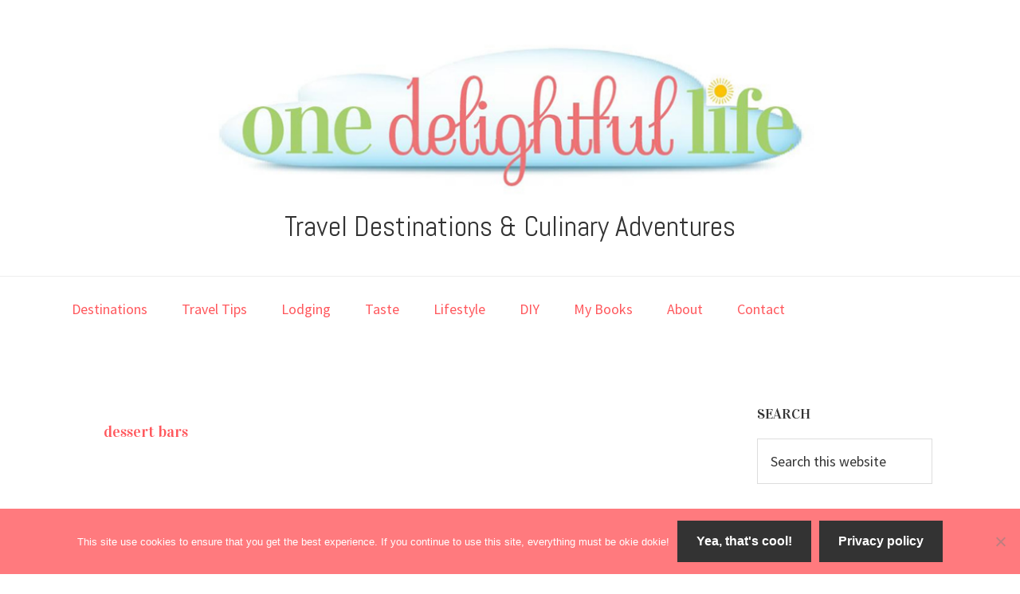

--- FILE ---
content_type: text/html; charset=UTF-8
request_url: https://onedelightfullife.com/tag/dessert-bars/
body_size: 31241
content:
<!DOCTYPE html>
<html lang="en">
<head >
<meta charset="UTF-8" />
<meta name="viewport" content="width=device-width, initial-scale=1" />
<style>
#wpadminbar #wp-admin-bar-wccp_free_top_button .ab-icon:before {
	content: "\f160";
	color: #02CA02;
	top: 3px;
}
#wpadminbar #wp-admin-bar-wccp_free_top_button .ab-icon {
	transform: rotate(45deg);
}
</style>
<meta name='robots' content='index, follow, max-image-preview:large, max-snippet:-1, max-video-preview:-1' />
	<style>img:is([sizes="auto" i], [sizes^="auto," i]) { contain-intrinsic-size: 3000px 1500px }</style>
	
            <script data-no-defer="1" data-ezscrex="false" data-cfasync="false" data-pagespeed-no-defer data-cookieconsent="ignore">
                var ctPublicFunctions = {"_ajax_nonce":"51916aa201","_rest_nonce":"b1a6975a9a","_ajax_url":"\/wp-admin\/admin-ajax.php","_rest_url":"https:\/\/onedelightfullife.com\/wp-json\/","data__cookies_type":"native","data__ajax_type":"rest","data__bot_detector_enabled":0,"data__frontend_data_log_enabled":1,"cookiePrefix":"","wprocket_detected":false,"host_url":"onedelightfullife.com","text__ee_click_to_select":"Click to select the whole data","text__ee_original_email":"The complete one is","text__ee_got_it":"Got it","text__ee_blocked":"Blocked","text__ee_cannot_connect":"Cannot connect","text__ee_cannot_decode":"Can not decode email. Unknown reason","text__ee_email_decoder":"CleanTalk email decoder","text__ee_wait_for_decoding":"The magic is on the way!","text__ee_decoding_process":"Please wait a few seconds while we decode the contact data."}
            </script>
        
            <script data-no-defer="1" data-ezscrex="false" data-cfasync="false" data-pagespeed-no-defer data-cookieconsent="ignore">
                var ctPublic = {"_ajax_nonce":"51916aa201","settings__forms__check_internal":"0","settings__forms__check_external":"0","settings__forms__force_protection":0,"settings__forms__search_test":1,"settings__forms__wc_add_to_cart":0,"settings__data__bot_detector_enabled":0,"settings__sfw__anti_crawler":0,"blog_home":"https:\/\/onedelightfullife.com\/","pixel__setting":"0","pixel__enabled":false,"pixel__url":null,"data__email_check_before_post":1,"data__email_check_exist_post":0,"data__cookies_type":"native","data__key_is_ok":true,"data__visible_fields_required":true,"wl_brandname":"Anti-Spam by CleanTalk","wl_brandname_short":"CleanTalk","ct_checkjs_key":2101498730,"emailEncoderPassKey":"60f86c06bbc562a21b69786cf3a6e23a","bot_detector_forms_excluded":"W10=","advancedCacheExists":false,"varnishCacheExists":false,"wc_ajax_add_to_cart":false}
            </script>
        
<!-- Social Warfare v4.5.6 https://warfareplugins.com - BEGINNING OF OUTPUT -->
<style>
	@font-face {
		font-family: "sw-icon-font";
		src:url("https://onedelightfullife.com/wp-content/plugins/social-warfare/assets/fonts/sw-icon-font.eot?ver=4.5.6");
		src:url("https://onedelightfullife.com/wp-content/plugins/social-warfare/assets/fonts/sw-icon-font.eot?ver=4.5.6#iefix") format("embedded-opentype"),
		url("https://onedelightfullife.com/wp-content/plugins/social-warfare/assets/fonts/sw-icon-font.woff?ver=4.5.6") format("woff"),
		url("https://onedelightfullife.com/wp-content/plugins/social-warfare/assets/fonts/sw-icon-font.ttf?ver=4.5.6") format("truetype"),
		url("https://onedelightfullife.com/wp-content/plugins/social-warfare/assets/fonts/sw-icon-font.svg?ver=4.5.6#1445203416") format("svg");
		font-weight: normal;
		font-style: normal;
		font-display:block;
	}
</style>
<!-- Social Warfare v4.5.6 https://warfareplugins.com - END OF OUTPUT -->


	<!-- This site is optimized with the Yoast SEO plugin v26.7 - https://yoast.com/wordpress/plugins/seo/ -->
	<title>dessert bars Archives - One Delightful Life</title>
	<link rel="canonical" href="https://onedelightfullife.com/tag/dessert-bars/" />
	<meta property="og:locale" content="en_US" />
	<meta property="og:type" content="article" />
	<meta property="og:title" content="dessert bars Archives - One Delightful Life" />
	<meta property="og:url" content="https://onedelightfullife.com/tag/dessert-bars/" />
	<meta property="og:site_name" content="One Delightful Life" />
	<meta name="twitter:card" content="summary_large_image" />
	<meta name="twitter:site" content="@OneDelightfulL" />
	<script type="application/ld+json" class="yoast-schema-graph">{"@context":"https://schema.org","@graph":[{"@type":"CollectionPage","@id":"https://onedelightfullife.com/tag/dessert-bars/","url":"https://onedelightfullife.com/tag/dessert-bars/","name":"dessert bars Archives - One Delightful Life","isPartOf":{"@id":"https://onedelightfullife.com/#website"},"primaryImageOfPage":{"@id":"https://onedelightfullife.com/tag/dessert-bars/#primaryimage"},"image":{"@id":"https://onedelightfullife.com/tag/dessert-bars/#primaryimage"},"thumbnailUrl":"https://onedelightfullife.com/wp-content/uploads/2016/09/Meyer-lemon-bars-with-vanilla-blueberry-sauce4.jpg","inLanguage":"en"},{"@type":"ImageObject","inLanguage":"en","@id":"https://onedelightfullife.com/tag/dessert-bars/#primaryimage","url":"https://onedelightfullife.com/wp-content/uploads/2016/09/Meyer-lemon-bars-with-vanilla-blueberry-sauce4.jpg","contentUrl":"https://onedelightfullife.com/wp-content/uploads/2016/09/Meyer-lemon-bars-with-vanilla-blueberry-sauce4.jpg","width":2448,"height":2448,"caption":"Extra blueberry sauce is an ideal compliment to buttermilk pancakes, muffins, or on top of your overnight oats."},{"@type":"WebSite","@id":"https://onedelightfullife.com/#website","url":"https://onedelightfullife.com/","name":"One Delightful Life","description":"Travel Destinations &amp; Culinary Adventures","potentialAction":[{"@type":"SearchAction","target":{"@type":"EntryPoint","urlTemplate":"https://onedelightfullife.com/?s={search_term_string}"},"query-input":{"@type":"PropertyValueSpecification","valueRequired":true,"valueName":"search_term_string"}}],"inLanguage":"en"}]}</script>
	<!-- / Yoast SEO plugin. -->


<link rel='dns-prefetch' href='//www.googletagmanager.com' />
<link rel='dns-prefetch' href='//fonts.googleapis.com' />
<link rel='dns-prefetch' href='//pagead2.googlesyndication.com' />
<link rel="alternate" type="application/rss+xml" title="One Delightful Life &raquo; Feed" href="https://onedelightfullife.com/feed/" />
<link rel="alternate" type="application/rss+xml" title="One Delightful Life &raquo; Comments Feed" href="https://onedelightfullife.com/comments/feed/" />
<link rel="alternate" type="application/rss+xml" title="One Delightful Life &raquo; dessert bars Tag Feed" href="https://onedelightfullife.com/tag/dessert-bars/feed/" />
<script>(()=>{"use strict";const e=[400,500,600,700,800,900],t=e=>`wprm-min-${e}`,n=e=>`wprm-max-${e}`,s=new Set,o="ResizeObserver"in window,r=o?new ResizeObserver((e=>{for(const t of e)c(t.target)})):null,i=.5/(window.devicePixelRatio||1);function c(s){const o=s.getBoundingClientRect().width||0;for(let r=0;r<e.length;r++){const c=e[r],a=o<=c+i;o>c+i?s.classList.add(t(c)):s.classList.remove(t(c)),a?s.classList.add(n(c)):s.classList.remove(n(c))}}function a(e){s.has(e)||(s.add(e),r&&r.observe(e),c(e))}!function(e=document){e.querySelectorAll(".wprm-recipe").forEach(a)}();if(new MutationObserver((e=>{for(const t of e)for(const e of t.addedNodes)e instanceof Element&&(e.matches?.(".wprm-recipe")&&a(e),e.querySelectorAll?.(".wprm-recipe").forEach(a))})).observe(document.documentElement,{childList:!0,subtree:!0}),!o){let e=0;addEventListener("resize",(()=>{e&&cancelAnimationFrame(e),e=requestAnimationFrame((()=>s.forEach(c)))}),{passive:!0})}})();</script><script type="text/javascript">
/* <![CDATA[ */
window._wpemojiSettings = {"baseUrl":"https:\/\/s.w.org\/images\/core\/emoji\/16.0.1\/72x72\/","ext":".png","svgUrl":"https:\/\/s.w.org\/images\/core\/emoji\/16.0.1\/svg\/","svgExt":".svg","source":{"concatemoji":"https:\/\/onedelightfullife.com\/wp-includes\/js\/wp-emoji-release.min.js"}};
/*! This file is auto-generated */
!function(s,n){var o,i,e;function c(e){try{var t={supportTests:e,timestamp:(new Date).valueOf()};sessionStorage.setItem(o,JSON.stringify(t))}catch(e){}}function p(e,t,n){e.clearRect(0,0,e.canvas.width,e.canvas.height),e.fillText(t,0,0);var t=new Uint32Array(e.getImageData(0,0,e.canvas.width,e.canvas.height).data),a=(e.clearRect(0,0,e.canvas.width,e.canvas.height),e.fillText(n,0,0),new Uint32Array(e.getImageData(0,0,e.canvas.width,e.canvas.height).data));return t.every(function(e,t){return e===a[t]})}function u(e,t){e.clearRect(0,0,e.canvas.width,e.canvas.height),e.fillText(t,0,0);for(var n=e.getImageData(16,16,1,1),a=0;a<n.data.length;a++)if(0!==n.data[a])return!1;return!0}function f(e,t,n,a){switch(t){case"flag":return n(e,"\ud83c\udff3\ufe0f\u200d\u26a7\ufe0f","\ud83c\udff3\ufe0f\u200b\u26a7\ufe0f")?!1:!n(e,"\ud83c\udde8\ud83c\uddf6","\ud83c\udde8\u200b\ud83c\uddf6")&&!n(e,"\ud83c\udff4\udb40\udc67\udb40\udc62\udb40\udc65\udb40\udc6e\udb40\udc67\udb40\udc7f","\ud83c\udff4\u200b\udb40\udc67\u200b\udb40\udc62\u200b\udb40\udc65\u200b\udb40\udc6e\u200b\udb40\udc67\u200b\udb40\udc7f");case"emoji":return!a(e,"\ud83e\udedf")}return!1}function g(e,t,n,a){var r="undefined"!=typeof WorkerGlobalScope&&self instanceof WorkerGlobalScope?new OffscreenCanvas(300,150):s.createElement("canvas"),o=r.getContext("2d",{willReadFrequently:!0}),i=(o.textBaseline="top",o.font="600 32px Arial",{});return e.forEach(function(e){i[e]=t(o,e,n,a)}),i}function t(e){var t=s.createElement("script");t.src=e,t.defer=!0,s.head.appendChild(t)}"undefined"!=typeof Promise&&(o="wpEmojiSettingsSupports",i=["flag","emoji"],n.supports={everything:!0,everythingExceptFlag:!0},e=new Promise(function(e){s.addEventListener("DOMContentLoaded",e,{once:!0})}),new Promise(function(t){var n=function(){try{var e=JSON.parse(sessionStorage.getItem(o));if("object"==typeof e&&"number"==typeof e.timestamp&&(new Date).valueOf()<e.timestamp+604800&&"object"==typeof e.supportTests)return e.supportTests}catch(e){}return null}();if(!n){if("undefined"!=typeof Worker&&"undefined"!=typeof OffscreenCanvas&&"undefined"!=typeof URL&&URL.createObjectURL&&"undefined"!=typeof Blob)try{var e="postMessage("+g.toString()+"("+[JSON.stringify(i),f.toString(),p.toString(),u.toString()].join(",")+"));",a=new Blob([e],{type:"text/javascript"}),r=new Worker(URL.createObjectURL(a),{name:"wpTestEmojiSupports"});return void(r.onmessage=function(e){c(n=e.data),r.terminate(),t(n)})}catch(e){}c(n=g(i,f,p,u))}t(n)}).then(function(e){for(var t in e)n.supports[t]=e[t],n.supports.everything=n.supports.everything&&n.supports[t],"flag"!==t&&(n.supports.everythingExceptFlag=n.supports.everythingExceptFlag&&n.supports[t]);n.supports.everythingExceptFlag=n.supports.everythingExceptFlag&&!n.supports.flag,n.DOMReady=!1,n.readyCallback=function(){n.DOMReady=!0}}).then(function(){return e}).then(function(){var e;n.supports.everything||(n.readyCallback(),(e=n.source||{}).concatemoji?t(e.concatemoji):e.wpemoji&&e.twemoji&&(t(e.twemoji),t(e.wpemoji)))}))}((window,document),window._wpemojiSettings);
/* ]]> */
</script>
<link rel='stylesheet' id='social-warfare-block-css-css' href='https://onedelightfullife.com/wp-content/plugins/social-warfare/assets/js/post-editor/dist/blocks.style.build.css' type='text/css' media='all' />
<link rel='stylesheet' id='wprm-public-css' href='https://onedelightfullife.com/wp-content/plugins/wp-recipe-maker/dist/public-modern.css' type='text/css' media='all' />
<link rel='stylesheet' id='genesis-sample-css' href='https://onedelightfullife.com/wp-content/themes/genesis-sample/style.css' type='text/css' media='all' />
<style id='genesis-sample-inline-css' type='text/css'>


		a,
		.entry-title a:focus,
		.entry-title a:hover,
		.genesis-nav-menu a:focus,
		.genesis-nav-menu a:hover,
		.genesis-nav-menu .current-menu-item > a,
		.genesis-nav-menu .sub-menu .current-menu-item > a:focus,
		.genesis-nav-menu .sub-menu .current-menu-item > a:hover,
		.js nav button:focus,
		.js .menu-toggle:focus {
			color: #ff585d;
		}
		

		button:focus,
		button:hover,
		input:focus[type="button"],
		input:focus[type="reset"],
		input:focus[type="submit"],
		input:hover[type="button"],
		input:hover[type="reset"],
		input:hover[type="submit"],
		.archive-pagination li a:focus,
		.archive-pagination li a:hover,
		.archive-pagination .active a,
		.button:focus,
		.button:hover,
		.sidebar .enews-widget input[type="submit"] {
			background-color: #a4e874;
			color: #333333;
		}
		
</style>
<style id='wp-emoji-styles-inline-css' type='text/css'>

	img.wp-smiley, img.emoji {
		display: inline !important;
		border: none !important;
		box-shadow: none !important;
		height: 1em !important;
		width: 1em !important;
		margin: 0 0.07em !important;
		vertical-align: -0.1em !important;
		background: none !important;
		padding: 0 !important;
	}
</style>
<link rel='stylesheet' id='wp-block-library-css' href='https://onedelightfullife.com/wp-includes/css/dist/block-library/style.min.css' type='text/css' media='all' />
<style id='classic-theme-styles-inline-css' type='text/css'>
/*! This file is auto-generated */
.wp-block-button__link{color:#fff;background-color:#32373c;border-radius:9999px;box-shadow:none;text-decoration:none;padding:calc(.667em + 2px) calc(1.333em + 2px);font-size:1.125em}.wp-block-file__button{background:#32373c;color:#fff;text-decoration:none}
</style>
<style id='pdfemb-pdf-embedder-viewer-style-inline-css' type='text/css'>
.wp-block-pdfemb-pdf-embedder-viewer{max-width:none}

</style>
<link rel='stylesheet' id='font-awesome-css' href='https://onedelightfullife.com/wp-content/plugins/contact-widgets/assets/css/font-awesome.min.css' type='text/css' media='all' />
<style id='global-styles-inline-css' type='text/css'>
:root{--wp--preset--aspect-ratio--square: 1;--wp--preset--aspect-ratio--4-3: 4/3;--wp--preset--aspect-ratio--3-4: 3/4;--wp--preset--aspect-ratio--3-2: 3/2;--wp--preset--aspect-ratio--2-3: 2/3;--wp--preset--aspect-ratio--16-9: 16/9;--wp--preset--aspect-ratio--9-16: 9/16;--wp--preset--color--black: #000000;--wp--preset--color--cyan-bluish-gray: #abb8c3;--wp--preset--color--white: #ffffff;--wp--preset--color--pale-pink: #f78da7;--wp--preset--color--vivid-red: #cf2e2e;--wp--preset--color--luminous-vivid-orange: #ff6900;--wp--preset--color--luminous-vivid-amber: #fcb900;--wp--preset--color--light-green-cyan: #7bdcb5;--wp--preset--color--vivid-green-cyan: #00d084;--wp--preset--color--pale-cyan-blue: #8ed1fc;--wp--preset--color--vivid-cyan-blue: #0693e3;--wp--preset--color--vivid-purple: #9b51e0;--wp--preset--gradient--vivid-cyan-blue-to-vivid-purple: linear-gradient(135deg,rgba(6,147,227,1) 0%,rgb(155,81,224) 100%);--wp--preset--gradient--light-green-cyan-to-vivid-green-cyan: linear-gradient(135deg,rgb(122,220,180) 0%,rgb(0,208,130) 100%);--wp--preset--gradient--luminous-vivid-amber-to-luminous-vivid-orange: linear-gradient(135deg,rgba(252,185,0,1) 0%,rgba(255,105,0,1) 100%);--wp--preset--gradient--luminous-vivid-orange-to-vivid-red: linear-gradient(135deg,rgba(255,105,0,1) 0%,rgb(207,46,46) 100%);--wp--preset--gradient--very-light-gray-to-cyan-bluish-gray: linear-gradient(135deg,rgb(238,238,238) 0%,rgb(169,184,195) 100%);--wp--preset--gradient--cool-to-warm-spectrum: linear-gradient(135deg,rgb(74,234,220) 0%,rgb(151,120,209) 20%,rgb(207,42,186) 40%,rgb(238,44,130) 60%,rgb(251,105,98) 80%,rgb(254,248,76) 100%);--wp--preset--gradient--blush-light-purple: linear-gradient(135deg,rgb(255,206,236) 0%,rgb(152,150,240) 100%);--wp--preset--gradient--blush-bordeaux: linear-gradient(135deg,rgb(254,205,165) 0%,rgb(254,45,45) 50%,rgb(107,0,62) 100%);--wp--preset--gradient--luminous-dusk: linear-gradient(135deg,rgb(255,203,112) 0%,rgb(199,81,192) 50%,rgb(65,88,208) 100%);--wp--preset--gradient--pale-ocean: linear-gradient(135deg,rgb(255,245,203) 0%,rgb(182,227,212) 50%,rgb(51,167,181) 100%);--wp--preset--gradient--electric-grass: linear-gradient(135deg,rgb(202,248,128) 0%,rgb(113,206,126) 100%);--wp--preset--gradient--midnight: linear-gradient(135deg,rgb(2,3,129) 0%,rgb(40,116,252) 100%);--wp--preset--font-size--small: 13px;--wp--preset--font-size--medium: 20px;--wp--preset--font-size--large: 36px;--wp--preset--font-size--x-large: 42px;--wp--preset--spacing--20: 0.44rem;--wp--preset--spacing--30: 0.67rem;--wp--preset--spacing--40: 1rem;--wp--preset--spacing--50: 1.5rem;--wp--preset--spacing--60: 2.25rem;--wp--preset--spacing--70: 3.38rem;--wp--preset--spacing--80: 5.06rem;--wp--preset--shadow--natural: 6px 6px 9px rgba(0, 0, 0, 0.2);--wp--preset--shadow--deep: 12px 12px 50px rgba(0, 0, 0, 0.4);--wp--preset--shadow--sharp: 6px 6px 0px rgba(0, 0, 0, 0.2);--wp--preset--shadow--outlined: 6px 6px 0px -3px rgba(255, 255, 255, 1), 6px 6px rgba(0, 0, 0, 1);--wp--preset--shadow--crisp: 6px 6px 0px rgba(0, 0, 0, 1);}:where(.is-layout-flex){gap: 0.5em;}:where(.is-layout-grid){gap: 0.5em;}body .is-layout-flex{display: flex;}.is-layout-flex{flex-wrap: wrap;align-items: center;}.is-layout-flex > :is(*, div){margin: 0;}body .is-layout-grid{display: grid;}.is-layout-grid > :is(*, div){margin: 0;}:where(.wp-block-columns.is-layout-flex){gap: 2em;}:where(.wp-block-columns.is-layout-grid){gap: 2em;}:where(.wp-block-post-template.is-layout-flex){gap: 1.25em;}:where(.wp-block-post-template.is-layout-grid){gap: 1.25em;}.has-black-color{color: var(--wp--preset--color--black) !important;}.has-cyan-bluish-gray-color{color: var(--wp--preset--color--cyan-bluish-gray) !important;}.has-white-color{color: var(--wp--preset--color--white) !important;}.has-pale-pink-color{color: var(--wp--preset--color--pale-pink) !important;}.has-vivid-red-color{color: var(--wp--preset--color--vivid-red) !important;}.has-luminous-vivid-orange-color{color: var(--wp--preset--color--luminous-vivid-orange) !important;}.has-luminous-vivid-amber-color{color: var(--wp--preset--color--luminous-vivid-amber) !important;}.has-light-green-cyan-color{color: var(--wp--preset--color--light-green-cyan) !important;}.has-vivid-green-cyan-color{color: var(--wp--preset--color--vivid-green-cyan) !important;}.has-pale-cyan-blue-color{color: var(--wp--preset--color--pale-cyan-blue) !important;}.has-vivid-cyan-blue-color{color: var(--wp--preset--color--vivid-cyan-blue) !important;}.has-vivid-purple-color{color: var(--wp--preset--color--vivid-purple) !important;}.has-black-background-color{background-color: var(--wp--preset--color--black) !important;}.has-cyan-bluish-gray-background-color{background-color: var(--wp--preset--color--cyan-bluish-gray) !important;}.has-white-background-color{background-color: var(--wp--preset--color--white) !important;}.has-pale-pink-background-color{background-color: var(--wp--preset--color--pale-pink) !important;}.has-vivid-red-background-color{background-color: var(--wp--preset--color--vivid-red) !important;}.has-luminous-vivid-orange-background-color{background-color: var(--wp--preset--color--luminous-vivid-orange) !important;}.has-luminous-vivid-amber-background-color{background-color: var(--wp--preset--color--luminous-vivid-amber) !important;}.has-light-green-cyan-background-color{background-color: var(--wp--preset--color--light-green-cyan) !important;}.has-vivid-green-cyan-background-color{background-color: var(--wp--preset--color--vivid-green-cyan) !important;}.has-pale-cyan-blue-background-color{background-color: var(--wp--preset--color--pale-cyan-blue) !important;}.has-vivid-cyan-blue-background-color{background-color: var(--wp--preset--color--vivid-cyan-blue) !important;}.has-vivid-purple-background-color{background-color: var(--wp--preset--color--vivid-purple) !important;}.has-black-border-color{border-color: var(--wp--preset--color--black) !important;}.has-cyan-bluish-gray-border-color{border-color: var(--wp--preset--color--cyan-bluish-gray) !important;}.has-white-border-color{border-color: var(--wp--preset--color--white) !important;}.has-pale-pink-border-color{border-color: var(--wp--preset--color--pale-pink) !important;}.has-vivid-red-border-color{border-color: var(--wp--preset--color--vivid-red) !important;}.has-luminous-vivid-orange-border-color{border-color: var(--wp--preset--color--luminous-vivid-orange) !important;}.has-luminous-vivid-amber-border-color{border-color: var(--wp--preset--color--luminous-vivid-amber) !important;}.has-light-green-cyan-border-color{border-color: var(--wp--preset--color--light-green-cyan) !important;}.has-vivid-green-cyan-border-color{border-color: var(--wp--preset--color--vivid-green-cyan) !important;}.has-pale-cyan-blue-border-color{border-color: var(--wp--preset--color--pale-cyan-blue) !important;}.has-vivid-cyan-blue-border-color{border-color: var(--wp--preset--color--vivid-cyan-blue) !important;}.has-vivid-purple-border-color{border-color: var(--wp--preset--color--vivid-purple) !important;}.has-vivid-cyan-blue-to-vivid-purple-gradient-background{background: var(--wp--preset--gradient--vivid-cyan-blue-to-vivid-purple) !important;}.has-light-green-cyan-to-vivid-green-cyan-gradient-background{background: var(--wp--preset--gradient--light-green-cyan-to-vivid-green-cyan) !important;}.has-luminous-vivid-amber-to-luminous-vivid-orange-gradient-background{background: var(--wp--preset--gradient--luminous-vivid-amber-to-luminous-vivid-orange) !important;}.has-luminous-vivid-orange-to-vivid-red-gradient-background{background: var(--wp--preset--gradient--luminous-vivid-orange-to-vivid-red) !important;}.has-very-light-gray-to-cyan-bluish-gray-gradient-background{background: var(--wp--preset--gradient--very-light-gray-to-cyan-bluish-gray) !important;}.has-cool-to-warm-spectrum-gradient-background{background: var(--wp--preset--gradient--cool-to-warm-spectrum) !important;}.has-blush-light-purple-gradient-background{background: var(--wp--preset--gradient--blush-light-purple) !important;}.has-blush-bordeaux-gradient-background{background: var(--wp--preset--gradient--blush-bordeaux) !important;}.has-luminous-dusk-gradient-background{background: var(--wp--preset--gradient--luminous-dusk) !important;}.has-pale-ocean-gradient-background{background: var(--wp--preset--gradient--pale-ocean) !important;}.has-electric-grass-gradient-background{background: var(--wp--preset--gradient--electric-grass) !important;}.has-midnight-gradient-background{background: var(--wp--preset--gradient--midnight) !important;}.has-small-font-size{font-size: var(--wp--preset--font-size--small) !important;}.has-medium-font-size{font-size: var(--wp--preset--font-size--medium) !important;}.has-large-font-size{font-size: var(--wp--preset--font-size--large) !important;}.has-x-large-font-size{font-size: var(--wp--preset--font-size--x-large) !important;}
:where(.wp-block-post-template.is-layout-flex){gap: 1.25em;}:where(.wp-block-post-template.is-layout-grid){gap: 1.25em;}
:where(.wp-block-columns.is-layout-flex){gap: 2em;}:where(.wp-block-columns.is-layout-grid){gap: 2em;}
:root :where(.wp-block-pullquote){font-size: 1.5em;line-height: 1.6;}
</style>
<link rel='stylesheet' id='cleantalk-public-css-css' href='https://onedelightfullife.com/wp-content/plugins/cleantalk-spam-protect/css/cleantalk-public.min.css' type='text/css' media='all' />
<link rel='stylesheet' id='cleantalk-email-decoder-css-css' href='https://onedelightfullife.com/wp-content/plugins/cleantalk-spam-protect/css/cleantalk-email-decoder.min.css' type='text/css' media='all' />
<link rel='stylesheet' id='cookie-notice-front-css' href='https://onedelightfullife.com/wp-content/plugins/cookie-notice/css/front.min.css' type='text/css' media='all' />
<link rel='stylesheet' id='ez-toc-css' href='https://onedelightfullife.com/wp-content/plugins/easy-table-of-contents/assets/css/screen.min.css' type='text/css' media='all' />
<style id='ez-toc-inline-css' type='text/css'>
div#ez-toc-container .ez-toc-title {font-size: 120%;}div#ez-toc-container .ez-toc-title {font-weight: 500;}div#ez-toc-container ul li , div#ez-toc-container ul li a {font-size: 95%;}div#ez-toc-container ul li , div#ez-toc-container ul li a {font-weight: 500;}div#ez-toc-container nav ul ul li {font-size: 90%;}.ez-toc-box-title {font-weight: bold; margin-bottom: 10px; text-align: center; text-transform: uppercase; letter-spacing: 1px; color: #666; padding-bottom: 5px;position:absolute;top:-4%;left:5%;background-color: inherit;transition: top 0.3s ease;}.ez-toc-box-title.toc-closed {top:-25%;}
.ez-toc-container-direction {direction: ltr;}.ez-toc-counter ul{counter-reset: item ;}.ez-toc-counter nav ul li a::before {content: counters(item, '.', decimal) '. ';display: inline-block;counter-increment: item;flex-grow: 0;flex-shrink: 0;margin-right: .2em; float: left; }.ez-toc-widget-direction {direction: ltr;}.ez-toc-widget-container ul{counter-reset: item ;}.ez-toc-widget-container nav ul li a::before {content: counters(item, '.', decimal) '. ';display: inline-block;counter-increment: item;flex-grow: 0;flex-shrink: 0;margin-right: .2em; float: left; }
</style>
<link rel='stylesheet' id='social_warfare-css' href='https://onedelightfullife.com/wp-content/plugins/social-warfare/assets/css/style.min.css' type='text/css' media='all' />
<link rel='stylesheet' id='genesis-sample-fonts-css' href='//fonts.googleapis.com/css?family=Source+Sans+Pro%3A400%2C600%2C700&#038;ver=2.2.3' type='text/css' media='all' />
<link rel='stylesheet' id='dashicons-css' href='https://onedelightfullife.com/wp-includes/css/dashicons.min.css' type='text/css' media='all' />
<link rel='stylesheet' id='wpcw-css' href='https://onedelightfullife.com/wp-content/plugins/contact-widgets/assets/css/style.min.css' type='text/css' media='all' />
<link rel='stylesheet' id='flick-css' href='https://onedelightfullife.com/wp-content/plugins/mailchimp/assets/css/flick/flick.css' type='text/css' media='all' />
<link rel='stylesheet' id='mailchimp_sf_main_css-css' href='https://onedelightfullife.com/wp-content/plugins/mailchimp/assets/css/frontend.css' type='text/css' media='all' />
<script type="text/javascript" src="https://onedelightfullife.com/wp-content/plugins/cleantalk-spam-protect/js/apbct-public-bundle_gathering.min.js" id="apbct-public-bundle_gathering.min-js-js"></script>
<script type="text/javascript" id="cookie-notice-front-js-before">
/* <![CDATA[ */
var cnArgs = {"ajaxUrl":"https:\/\/onedelightfullife.com\/wp-admin\/admin-ajax.php","nonce":"bbc59d0453","hideEffect":"fade","position":"bottom","onScroll":false,"onScrollOffset":100,"onClick":false,"cookieName":"cookie_notice_accepted","cookieTime":2592000,"cookieTimeRejected":2592000,"globalCookie":false,"redirection":false,"cache":false,"revokeCookies":false,"revokeCookiesOpt":"automatic"};
/* ]]> */
</script>
<script type="text/javascript" src="https://onedelightfullife.com/wp-content/plugins/cookie-notice/js/front.min.js" id="cookie-notice-front-js"></script>
<script type="text/javascript" src="https://onedelightfullife.com/wp-includes/js/jquery/jquery.min.js" id="jquery-core-js"></script>
<script type="text/javascript" src="https://onedelightfullife.com/wp-includes/js/jquery/jquery-migrate.min.js" id="jquery-migrate-js"></script>
<script type="text/javascript" src="https://onedelightfullife.com/wp-content/plugins/related-posts-thumbnails/assets/js/front.min.js" id="rpt_front_style-js"></script>
<script type="text/javascript" src="https://onedelightfullife.com/wp-content/plugins/related-posts-thumbnails/assets/js/lazy-load.js" id="rpt-lazy-load-js"></script>

<!-- Google tag (gtag.js) snippet added by Site Kit -->
<!-- Google Analytics snippet added by Site Kit -->
<script type="text/javascript" src="https://www.googletagmanager.com/gtag/js?id=G-3JC2CYY3T5" id="google_gtagjs-js" async></script>
<script type="text/javascript" id="google_gtagjs-js-after">
/* <![CDATA[ */
window.dataLayer = window.dataLayer || [];function gtag(){dataLayer.push(arguments);}
gtag("set","linker",{"domains":["onedelightfullife.com"]});
gtag("js", new Date());
gtag("set", "developer_id.dZTNiMT", true);
gtag("config", "G-3JC2CYY3T5");
/* ]]> */
</script>
<link rel="https://api.w.org/" href="https://onedelightfullife.com/wp-json/" /><link rel="alternate" title="JSON" type="application/json" href="https://onedelightfullife.com/wp-json/wp/v2/tags/605" /><link rel="EditURI" type="application/rsd+xml" title="RSD" href="https://onedelightfullife.com/xmlrpc.php?rsd" />
<meta name="generator" content="WordPress 6.8.3" />
	<link rel="preconnect" href="https://fonts.googleapis.com">
	<link rel="preconnect" href="https://fonts.gstatic.com">
	<link href='https://fonts.googleapis.com/css2?display=swap&family=Abel&family=Vidaloka&family=Sevillana' rel='stylesheet'><meta name="generator" content="Site Kit by Google 1.170.0" /><script id="mcjs">!function(c,h,i,m,p){m=c.createElement(h),p=c.getElementsByTagName(h)[0],m.async=1,m.src=i,p.parentNode.insertBefore(m,p)}(document,"script","https://chimpstatic.com/mcjs-connected/js/users/1194848ae07f0dfb8fd363f58/d40b289cf5c43b8e07d6c32b1.js");</script>		<script type="text/javascript" async defer data-pin-color="white"  data-pin-hover="true"
			src="https://onedelightfullife.com/wp-content/plugins/pinterest-pin-it-button-on-image-hover-and-post/js/pinit.js"></script>
		        <style>
            #related_posts_thumbnails li {
                border-right: 1px solid #dddddd;
                background-color: #ffffff            }

            #related_posts_thumbnails li:hover {
                background-color: #eeeeee;
            }

            .relpost_content {
                font-size: 12px;
                color: #333333;
            }

            .relpost-block-single {
                background-color: #ffffff;
                border-right: 1px solid #dddddd;
                border-left: 1px solid #dddddd;
                margin-right: -1px;
            }

            .relpost-block-single:hover {
                background-color: #eeeeee;
            }
        </style>

        <script id="wpcp_disable_selection" type="text/javascript">
var image_save_msg='You are not allowed to save images!';
	var no_menu_msg='Context Menu disabled!';
	var smessage = "Content is protected !!";

function disableEnterKey(e)
{
	var elemtype = e.target.tagName;
	
	elemtype = elemtype.toUpperCase();
	
	if (elemtype == "TEXT" || elemtype == "TEXTAREA" || elemtype == "INPUT" || elemtype == "PASSWORD" || elemtype == "SELECT" || elemtype == "OPTION" || elemtype == "EMBED")
	{
		elemtype = 'TEXT';
	}
	
	if (e.ctrlKey){
     var key;
     if(window.event)
          key = window.event.keyCode;     //IE
     else
          key = e.which;     //firefox (97)
    //if (key != 17) alert(key);
     if (elemtype!= 'TEXT' && (key == 97 || key == 65 || key == 67 || key == 99 || key == 88 || key == 120 || key == 26 || key == 85  || key == 86 || key == 83 || key == 43 || key == 73))
     {
		if(wccp_free_iscontenteditable(e)) return true;
		show_wpcp_message('You are not allowed to copy content or view source');
		return false;
     }else
     	return true;
     }
}


/*For contenteditable tags*/
function wccp_free_iscontenteditable(e)
{
	var e = e || window.event; // also there is no e.target property in IE. instead IE uses window.event.srcElement
  	
	var target = e.target || e.srcElement;

	var elemtype = e.target.nodeName;
	
	elemtype = elemtype.toUpperCase();
	
	var iscontenteditable = "false";
		
	if(typeof target.getAttribute!="undefined" ) iscontenteditable = target.getAttribute("contenteditable"); // Return true or false as string
	
	var iscontenteditable2 = false;
	
	if(typeof target.isContentEditable!="undefined" ) iscontenteditable2 = target.isContentEditable; // Return true or false as boolean

	if(target.parentElement.isContentEditable) iscontenteditable2 = true;
	
	if (iscontenteditable == "true" || iscontenteditable2 == true)
	{
		if(typeof target.style!="undefined" ) target.style.cursor = "text";
		
		return true;
	}
}

////////////////////////////////////
function disable_copy(e)
{	
	var e = e || window.event; // also there is no e.target property in IE. instead IE uses window.event.srcElement
	
	var elemtype = e.target.tagName;
	
	elemtype = elemtype.toUpperCase();
	
	if (elemtype == "TEXT" || elemtype == "TEXTAREA" || elemtype == "INPUT" || elemtype == "PASSWORD" || elemtype == "SELECT" || elemtype == "OPTION" || elemtype == "EMBED")
	{
		elemtype = 'TEXT';
	}
	
	if(wccp_free_iscontenteditable(e)) return true;
	
	var isSafari = /Safari/.test(navigator.userAgent) && /Apple Computer/.test(navigator.vendor);
	
	var checker_IMG = '';
	if (elemtype == "IMG" && checker_IMG == 'checked' && e.detail >= 2) {show_wpcp_message(alertMsg_IMG);return false;}
	if (elemtype != "TEXT")
	{
		if (smessage !== "" && e.detail == 2)
			show_wpcp_message(smessage);
		
		if (isSafari)
			return true;
		else
			return false;
	}	
}

//////////////////////////////////////////
function disable_copy_ie()
{
	var e = e || window.event;
	var elemtype = window.event.srcElement.nodeName;
	elemtype = elemtype.toUpperCase();
	if(wccp_free_iscontenteditable(e)) return true;
	if (elemtype == "IMG") {show_wpcp_message(alertMsg_IMG);return false;}
	if (elemtype != "TEXT" && elemtype != "TEXTAREA" && elemtype != "INPUT" && elemtype != "PASSWORD" && elemtype != "SELECT" && elemtype != "OPTION" && elemtype != "EMBED")
	{
		return false;
	}
}	
function reEnable()
{
	return true;
}
document.onkeydown = disableEnterKey;
document.onselectstart = disable_copy_ie;
if(navigator.userAgent.indexOf('MSIE')==-1)
{
	document.onmousedown = disable_copy;
	document.onclick = reEnable;
}
function disableSelection(target)
{
    //For IE This code will work
    if (typeof target.onselectstart!="undefined")
    target.onselectstart = disable_copy_ie;
    
    //For Firefox This code will work
    else if (typeof target.style.MozUserSelect!="undefined")
    {target.style.MozUserSelect="none";}
    
    //All other  (ie: Opera) This code will work
    else
    target.onmousedown=function(){return false}
    target.style.cursor = "default";
}
//Calling the JS function directly just after body load
window.onload = function(){disableSelection(document.body);};

//////////////////special for safari Start////////////////
var onlongtouch;
var timer;
var touchduration = 1000; //length of time we want the user to touch before we do something

var elemtype = "";
function touchstart(e) {
	var e = e || window.event;
  // also there is no e.target property in IE.
  // instead IE uses window.event.srcElement
  	var target = e.target || e.srcElement;
	
	elemtype = window.event.srcElement.nodeName;
	
	elemtype = elemtype.toUpperCase();
	
	if(!wccp_pro_is_passive()) e.preventDefault();
	if (!timer) {
		timer = setTimeout(onlongtouch, touchduration);
	}
}

function touchend() {
    //stops short touches from firing the event
    if (timer) {
        clearTimeout(timer);
        timer = null;
    }
	onlongtouch();
}

onlongtouch = function(e) { //this will clear the current selection if anything selected
	
	if (elemtype != "TEXT" && elemtype != "TEXTAREA" && elemtype != "INPUT" && elemtype != "PASSWORD" && elemtype != "SELECT" && elemtype != "EMBED" && elemtype != "OPTION")	
	{
		if (window.getSelection) {
			if (window.getSelection().empty) {  // Chrome
			window.getSelection().empty();
			} else if (window.getSelection().removeAllRanges) {  // Firefox
			window.getSelection().removeAllRanges();
			}
		} else if (document.selection) {  // IE?
			document.selection.empty();
		}
		return false;
	}
};

document.addEventListener("DOMContentLoaded", function(event) { 
    window.addEventListener("touchstart", touchstart, false);
    window.addEventListener("touchend", touchend, false);
});

function wccp_pro_is_passive() {

  var cold = false,
  hike = function() {};

  try {
	  const object1 = {};
  var aid = Object.defineProperty(object1, 'passive', {
  get() {cold = true}
  });
  window.addEventListener('test', hike, aid);
  window.removeEventListener('test', hike, aid);
  } catch (e) {}

  return cold;
}
/*special for safari End*/
</script>
<script id="wpcp_disable_Right_Click" type="text/javascript">
document.ondragstart = function() { return false;}
	function nocontext(e) {
	   return false;
	}
	document.oncontextmenu = nocontext;
</script>
<style>
.unselectable
{
-moz-user-select:none;
-webkit-user-select:none;
cursor: default;
}
html
{
-webkit-touch-callout: none;
-webkit-user-select: none;
-khtml-user-select: none;
-moz-user-select: none;
-ms-user-select: none;
user-select: none;
-webkit-tap-highlight-color: rgba(0,0,0,0);
}
</style>
<script id="wpcp_css_disable_selection" type="text/javascript">
var e = document.getElementsByTagName('body')[0];
if(e)
{
	e.setAttribute('unselectable',"on");
}
</script>
<style type="text/css"> .tippy-box[data-theme~="wprm"] { background-color: #333333; color: #FFFFFF; } .tippy-box[data-theme~="wprm"][data-placement^="top"] > .tippy-arrow::before { border-top-color: #333333; } .tippy-box[data-theme~="wprm"][data-placement^="bottom"] > .tippy-arrow::before { border-bottom-color: #333333; } .tippy-box[data-theme~="wprm"][data-placement^="left"] > .tippy-arrow::before { border-left-color: #333333; } .tippy-box[data-theme~="wprm"][data-placement^="right"] > .tippy-arrow::before { border-right-color: #333333; } .tippy-box[data-theme~="wprm"] a { color: #FFFFFF; } .wprm-comment-rating svg { width: 18px !important; height: 18px !important; } img.wprm-comment-rating { width: 90px !important; height: 18px !important; } body { --comment-rating-star-color: #343434; } body { --wprm-popup-font-size: 16px; } body { --wprm-popup-background: #ffffff; } body { --wprm-popup-title: #000000; } body { --wprm-popup-content: #444444; } body { --wprm-popup-button-background: #444444; } body { --wprm-popup-button-text: #ffffff; } body { --wprm-popup-accent: #747B2D; }</style><style type="text/css">.wprm-glossary-term {color: #5A822B;text-decoration: underline;cursor: help;}</style><style type="text/css">.wprm-recipe-template-snippet-basic-buttons {
    font-family: inherit; /* wprm_font_family type=font */
    font-size: 0.9em; /* wprm_font_size type=font_size */
    text-align: center; /* wprm_text_align type=align */
    margin-top: 0px; /* wprm_margin_top type=size */
    margin-bottom: 10px; /* wprm_margin_bottom type=size */
}
.wprm-recipe-template-snippet-basic-buttons a  {
    margin: 5px; /* wprm_margin_button type=size */
    margin: 5px; /* wprm_margin_button type=size */
}

.wprm-recipe-template-snippet-basic-buttons a:first-child {
    margin-left: 0;
}
.wprm-recipe-template-snippet-basic-buttons a:last-child {
    margin-right: 0;
}.wprm-recipe-template-chic {
    margin: 20px auto;
    background-color: #fafafa; /* wprm_background type=color */
    font-family: -apple-system, BlinkMacSystemFont, "Segoe UI", Roboto, Oxygen-Sans, Ubuntu, Cantarell, "Helvetica Neue", sans-serif; /* wprm_main_font_family type=font */
    font-size: 0.9em; /* wprm_main_font_size type=font_size */
    line-height: 1.5em; /* wprm_main_line_height type=font_size */
    color: #333333; /* wprm_main_text type=color */
    max-width: 650px; /* wprm_max_width type=size */
}
.wprm-recipe-template-chic a {
    color: #3498db; /* wprm_link type=color */
}
.wprm-recipe-template-chic p, .wprm-recipe-template-chic li {
    font-family: -apple-system, BlinkMacSystemFont, "Segoe UI", Roboto, Oxygen-Sans, Ubuntu, Cantarell, "Helvetica Neue", sans-serif; /* wprm_main_font_family type=font */
    font-size: 1em !important;
    line-height: 1.5em !important; /* wprm_main_line_height type=font_size */
}
.wprm-recipe-template-chic li {
    margin: 0 0 0 32px !important;
    padding: 0 !important;
}
.rtl .wprm-recipe-template-chic li {
    margin: 0 32px 0 0 !important;
}
.wprm-recipe-template-chic ol, .wprm-recipe-template-chic ul {
    margin: 0 !important;
    padding: 0 !important;
}
.wprm-recipe-template-chic br {
    display: none;
}
.wprm-recipe-template-chic .wprm-recipe-name,
.wprm-recipe-template-chic .wprm-recipe-header {
    font-family: -apple-system, BlinkMacSystemFont, "Segoe UI", Roboto, Oxygen-Sans, Ubuntu, Cantarell, "Helvetica Neue", sans-serif; /* wprm_header_font_family type=font */
    color: #000000; /* wprm_header_text type=color */
    line-height: 1.3em; /* wprm_header_line_height type=font_size */
}
.wprm-recipe-template-chic .wprm-recipe-header * {
    font-family: -apple-system, BlinkMacSystemFont, "Segoe UI", Roboto, Oxygen-Sans, Ubuntu, Cantarell, "Helvetica Neue", sans-serif; /* wprm_main_font_family type=font */
}
.wprm-recipe-template-chic h1,
.wprm-recipe-template-chic h2,
.wprm-recipe-template-chic h3,
.wprm-recipe-template-chic h4,
.wprm-recipe-template-chic h5,
.wprm-recipe-template-chic h6 {
    font-family: -apple-system, BlinkMacSystemFont, "Segoe UI", Roboto, Oxygen-Sans, Ubuntu, Cantarell, "Helvetica Neue", sans-serif; /* wprm_header_font_family type=font */
    color: #212121; /* wprm_header_text type=color */
    line-height: 1.3em; /* wprm_header_line_height type=font_size */
    margin: 0 !important;
    padding: 0 !important;
}
.wprm-recipe-template-chic .wprm-recipe-header {
    margin-top: 1.2em !important;
}
.wprm-recipe-template-chic h1 {
    font-size: 2em; /* wprm_h1_size type=font_size */
}
.wprm-recipe-template-chic h2 {
    font-size: 1.8em; /* wprm_h2_size type=font_size */
}
.wprm-recipe-template-chic h3 {
    font-size: 1.2em; /* wprm_h3_size type=font_size */
}
.wprm-recipe-template-chic h4 {
    font-size: 1em; /* wprm_h4_size type=font_size */
}
.wprm-recipe-template-chic h5 {
    font-size: 1em; /* wprm_h5_size type=font_size */
}
.wprm-recipe-template-chic h6 {
    font-size: 1em; /* wprm_h6_size type=font_size */
}.wprm-recipe-template-chic {
    font-size: 1em; /* wprm_main_font_size type=font_size */
	border-style: solid; /* wprm_border_style type=border */
	border-width: 1px; /* wprm_border_width type=size */
	border-color: #E0E0E0; /* wprm_border type=color */
    padding: 10px;
    background-color: #ffffff; /* wprm_background type=color */
    max-width: 950px; /* wprm_max_width type=size */
}
.wprm-recipe-template-chic a {
    color: #5A822B; /* wprm_link type=color */
}
.wprm-recipe-template-chic .wprm-recipe-name {
    line-height: 1.3em;
    font-weight: bold;
}
.wprm-recipe-template-chic .wprm-template-chic-buttons {
	clear: both;
    font-size: 0.9em;
    text-align: center;
}
.wprm-recipe-template-chic .wprm-template-chic-buttons .wprm-recipe-icon {
    margin-right: 5px;
}
.wprm-recipe-template-chic .wprm-recipe-header {
	margin-bottom: 0.5em !important;
}
.wprm-recipe-template-chic .wprm-nutrition-label-container {
	font-size: 0.9em;
}
.wprm-recipe-template-chic .wprm-call-to-action {
	border-radius: 3px;
}.wprm-recipe-template-compact-howto {
    margin: 20px auto;
    background-color: #fafafa; /* wprm_background type=color */
    font-family: -apple-system, BlinkMacSystemFont, "Segoe UI", Roboto, Oxygen-Sans, Ubuntu, Cantarell, "Helvetica Neue", sans-serif; /* wprm_main_font_family type=font */
    font-size: 0.9em; /* wprm_main_font_size type=font_size */
    line-height: 1.5em; /* wprm_main_line_height type=font_size */
    color: #333333; /* wprm_main_text type=color */
    max-width: 650px; /* wprm_max_width type=size */
}
.wprm-recipe-template-compact-howto a {
    color: #3498db; /* wprm_link type=color */
}
.wprm-recipe-template-compact-howto p, .wprm-recipe-template-compact-howto li {
    font-family: -apple-system, BlinkMacSystemFont, "Segoe UI", Roboto, Oxygen-Sans, Ubuntu, Cantarell, "Helvetica Neue", sans-serif; /* wprm_main_font_family type=font */
    font-size: 1em !important;
    line-height: 1.5em !important; /* wprm_main_line_height type=font_size */
}
.wprm-recipe-template-compact-howto li {
    margin: 0 0 0 32px !important;
    padding: 0 !important;
}
.rtl .wprm-recipe-template-compact-howto li {
    margin: 0 32px 0 0 !important;
}
.wprm-recipe-template-compact-howto ol, .wprm-recipe-template-compact-howto ul {
    margin: 0 !important;
    padding: 0 !important;
}
.wprm-recipe-template-compact-howto br {
    display: none;
}
.wprm-recipe-template-compact-howto .wprm-recipe-name,
.wprm-recipe-template-compact-howto .wprm-recipe-header {
    font-family: -apple-system, BlinkMacSystemFont, "Segoe UI", Roboto, Oxygen-Sans, Ubuntu, Cantarell, "Helvetica Neue", sans-serif; /* wprm_header_font_family type=font */
    color: #000000; /* wprm_header_text type=color */
    line-height: 1.3em; /* wprm_header_line_height type=font_size */
}
.wprm-recipe-template-compact-howto .wprm-recipe-header * {
    font-family: -apple-system, BlinkMacSystemFont, "Segoe UI", Roboto, Oxygen-Sans, Ubuntu, Cantarell, "Helvetica Neue", sans-serif; /* wprm_main_font_family type=font */
}
.wprm-recipe-template-compact-howto h1,
.wprm-recipe-template-compact-howto h2,
.wprm-recipe-template-compact-howto h3,
.wprm-recipe-template-compact-howto h4,
.wprm-recipe-template-compact-howto h5,
.wprm-recipe-template-compact-howto h6 {
    font-family: -apple-system, BlinkMacSystemFont, "Segoe UI", Roboto, Oxygen-Sans, Ubuntu, Cantarell, "Helvetica Neue", sans-serif; /* wprm_header_font_family type=font */
    color: #212121; /* wprm_header_text type=color */
    line-height: 1.3em; /* wprm_header_line_height type=font_size */
    margin: 0 !important;
    padding: 0 !important;
}
.wprm-recipe-template-compact-howto .wprm-recipe-header {
    margin-top: 1.2em !important;
}
.wprm-recipe-template-compact-howto h1 {
    font-size: 2em; /* wprm_h1_size type=font_size */
}
.wprm-recipe-template-compact-howto h2 {
    font-size: 1.8em; /* wprm_h2_size type=font_size */
}
.wprm-recipe-template-compact-howto h3 {
    font-size: 1.2em; /* wprm_h3_size type=font_size */
}
.wprm-recipe-template-compact-howto h4 {
    font-size: 1em; /* wprm_h4_size type=font_size */
}
.wprm-recipe-template-compact-howto h5 {
    font-size: 1em; /* wprm_h5_size type=font_size */
}
.wprm-recipe-template-compact-howto h6 {
    font-size: 1em; /* wprm_h6_size type=font_size */
}.wprm-recipe-template-compact-howto {
	border-style: solid; /* wprm_border_style type=border */
	border-width: 1px; /* wprm_border_width type=size */
	border-color: #777777; /* wprm_border type=color */
	border-radius: 0px; /* wprm_border_radius type=size */
	padding: 10px;
}.wprm-recipe-template-meadow {
    margin: 20px auto;
    background-color: #ffffff; /* wprm_background type=color */
    font-family: "Inter", sans-serif; /* wprm_main_font_family type=font */
    font-size: 16px; /* wprm_main_font_size type=font_size */
    line-height: 1.5em; /* wprm_main_line_height type=font_size */
    color: #000000; /* wprm_main_text type=color */
    max-width: 1600px; /* wprm_max_width type=size */

    --meadow-accent-color: #747B2D; /* wprm_accent_color type=color */
    --meadow-main-background-color: #F3F4EC; /* wprm_main_background_color type=color */

    border: 0;
    border-top: 1px solid var(--meadow-accent-color);

    --meadow-list-border-color: #DEB538; /* wprm_list_border_color type=color */
}
.wprm-recipe-template-meadow a {
    color: #000000; /* wprm_link type=color */
}
.wprm-recipe-template-meadow p, .wprm-recipe-template-meadow li {
    font-family: "Inter", sans-serif; /* wprm_main_font_family type=font */
    font-size: 1em;
    line-height: 1.5em; /* wprm_main_line_height type=font_size */
}
.wprm-recipe-template-meadow li {
    margin: 0 0 0 32px;
    padding: 0;
}
.rtl .wprm-recipe-template-meadow li {
    margin: 0 32px 0 0;
}
.wprm-recipe-template-meadow ol, .wprm-recipe-template-meadow ul {
    margin: 0;
    padding: 0;
}
.wprm-recipe-template-meadow br {
    display: none;
}
.wprm-recipe-template-meadow .wprm-recipe-name,
.wprm-recipe-template-meadow .wprm-recipe-header {
    font-family: "Gloock", serif; /* wprm_header_font_family type=font */
    color: #1e1e1e; /* wprm_header_text type=color */
    line-height: 1.3em; /* wprm_header_line_height type=font_size */
}
.wprm-recipe-template-meadow .wprm-recipe-header * {
    font-family: "Inter", sans-serif; /* wprm_main_font_family type=font */
}
.wprm-recipe-template-meadow h1,
.wprm-recipe-template-meadow h2,
.wprm-recipe-template-meadow h3,
.wprm-recipe-template-meadow h4,
.wprm-recipe-template-meadow h5,
.wprm-recipe-template-meadow h6 {
    font-family: "Gloock", serif; /* wprm_header_font_family type=font */
    color: #1e1e1e; /* wprm_header_text type=color */
    line-height: 1.3em; /* wprm_header_line_height type=font_size */
    margin: 0;
    padding: 0;
}
.wprm-recipe-template-meadow .wprm-recipe-header {
    margin-top: 1.2em;
}
.wprm-recipe-template-meadow h1 {
    font-size: 2.2em; /* wprm_h1_size type=font_size */
}
.wprm-recipe-template-meadow h2 {
    font-size: 2.2em; /* wprm_h2_size type=font_size */
}
.wprm-recipe-template-meadow h3 {
    font-size: 1.8em; /* wprm_h3_size type=font_size */
}
.wprm-recipe-template-meadow h4 {
    font-size: 1em; /* wprm_h4_size type=font_size */
}
.wprm-recipe-template-meadow h5 {
    font-size: 1em; /* wprm_h5_size type=font_size */
}
.wprm-recipe-template-meadow h6 {
    font-size: 1em; /* wprm_h6_size type=font_size */
}
.wprm-recipe-template-meadow .meadow-header-meta {
    max-width: 800px;
    margin: 0 auto;
}</style><link rel="pingback" href="https://onedelightfullife.com/xmlrpc.php" />
<script>
  (function(i,s,o,g,r,a,m){i['GoogleAnalyticsObject']=r;i[r]=i[r]||function(){
  (i[r].q=i[r].q||
[]).push(arguments)},i[r].l=1*new Date();a=s.createElement(o),
  m=s.getElementsByTagName(o)[0];a.async=1;a.src=g;m.parentNode.insertBefore(a,m)
  })(window,document,'script','https://www.google-analytics.com/analytics.js','ga');

  ga('create', 'UA-80301111-1', 'auto');
  ga('send', 'pageview');

</script>

<!-- Facebook Pixel Code -->
<script>
!function(f,b,e,v,n,t,s){if(f.fbq)return;n=f.fbq=function(){n.callMethod?
n.callMethod.apply(n,arguments):n.queue.push(arguments)};if(!f._fbq)f._fbq=n;
n.push=n;n.loaded=!0;n.version='2.0';n.queue=[];t=b.createElement(e);t.async=!0;
t.src=v;s=b.getElementsByTagName(e)[0];s.parentNode.insertBefore(t,s)}(window,
document,'script','https://connect.facebook.net/en_US/fbevents.js');

fbq('init', '1119517721448232');
fbq('track', "PageView");</script>
<noscript><img height="1" width="1" style="display:none"
src="https://www.facebook.com/tr?id=1119517721448232&ev=PageView&noscript=1"
/></noscript>
<!-- End Facebook Pixel Code -->

<meta name="p:domain_verify" content="c864004c21b9fb8d6b695bd8ffe19188"/>

<!-- Google AdSense meta tags added by Site Kit -->
<meta name="google-adsense-platform-account" content="ca-host-pub-2644536267352236">
<meta name="google-adsense-platform-domain" content="sitekit.withgoogle.com">
<!-- End Google AdSense meta tags added by Site Kit -->

<!-- Google AdSense snippet added by Site Kit -->
<script type="text/javascript" async="async" src="https://pagead2.googlesyndication.com/pagead/js/adsbygoogle.js?client=ca-pub-1789455592115592&amp;host=ca-host-pub-2644536267352236" crossorigin="anonymous"></script>

<!-- End Google AdSense snippet added by Site Kit -->
<link rel="icon" href="https://onedelightfullife.com/wp-content/uploads/2019/07/IMG_1808-150x150.png" sizes="32x32" />
<link rel="icon" href="https://onedelightfullife.com/wp-content/uploads/2019/07/IMG_1808-300x300.png" sizes="192x192" />
<link rel="apple-touch-icon" href="https://onedelightfullife.com/wp-content/uploads/2019/07/IMG_1808-300x300.png" />
<meta name="msapplication-TileImage" content="https://onedelightfullife.com/wp-content/uploads/2019/07/IMG_1808-300x300.png" />
	<style id="egf-frontend-styles" type="text/css">
		p {font-family: 'Abel', sans-serif;font-size: 16px;font-style: normal;font-weight: 400;} h1 {color: #ff585d;font-family: 'Vidaloka', sans-serif;font-style: normal;font-weight: 400;} h2 {color: #ff7277;font-family: 'Vidaloka', sans-serif;font-size: 33px;font-style: normal;font-weight: 400;text-transform: capitalize;} h3 {font-family: 'Vidaloka', sans-serif;font-style: normal;font-weight: 400;} h4 {font-family: 'Vidaloka', sans-serif;font-style: normal;font-weight: 400;} pull quote {color: #1f3be6;font-family: 'Sevillana', sans-serif;font-style: normal;font-weight: 400;border-top-left-radius: 2px;border-top-right-radius: 2px;border-bottom-left-radius: 2px;} h5 {font-family: 'Vidaloka', sans-serif;font-size: 20px;font-style: normal;font-weight: 400;} h6 {font-family: 'Vidaloka', sans-serif;font-style: normal;font-weight: 400;} 	</style>
	</head>
<body class="archive tag tag-dessert-bars tag-605 wp-theme-genesis wp-child-theme-genesis-sample cookies-not-set unselectable custom-header header-full-width content-sidebar genesis-breadcrumbs-hidden genesis-footer-widgets-visible"><div class="site-container"><ul class="genesis-skip-link"><li><a href="#genesis-nav-primary" class="screen-reader-shortcut"> Skip to primary navigation</a></li><li><a href="#genesis-content" class="screen-reader-shortcut"> Skip to main content</a></li><li><a href="#genesis-sidebar-primary" class="screen-reader-shortcut"> Skip to primary sidebar</a></li><li><a href="#genesis-footer-widgets" class="screen-reader-shortcut"> Skip to footer</a></li></ul><header class="site-header"><div class="wrap"><div class="title-area"><div class="title-area"><h1 id="logo"><a href="https://onedelightfullife.com/"><img src="https://onedelightfullife.com/wp-content/uploads/2016/06/ODL-Color-Swatches-Logo-2-page-001-1.jpg"></a></h1></div><p class="site-description">Travel Destinations &amp; Culinary Adventures</p></div></div></header><nav class="nav-primary" aria-label="Main" id="genesis-nav-primary"><div class="wrap"><ul id="menu-taste" class="menu genesis-nav-menu menu-primary js-superfish"><li id="menu-item-307" class="menu-item menu-item-type-taxonomy menu-item-object-category menu-item-has-children menu-item-307"><a href="https://onedelightfullife.com/category/travel/"><span >Destinations</span></a>
<ul class="sub-menu">
	<li id="menu-item-309" class="menu-item menu-item-type-taxonomy menu-item-object-category menu-item-has-children menu-item-309"><a href="https://onedelightfullife.com/category/travel/united-states/"><span >United States</span></a>
	<ul class="sub-menu">
		<li id="menu-item-10944" class="menu-item menu-item-type-taxonomy menu-item-object-category menu-item-has-children menu-item-10944"><a href="https://onedelightfullife.com/category/travel/united-states/arkansas/"><span >Arkansas</span></a>
		<ul class="sub-menu">
			<li id="menu-item-14413" class="menu-item menu-item-type-taxonomy menu-item-object-category menu-item-14413"><a href="https://onedelightfullife.com/category/travel/united-states/arkansas/bentonville/"><span >Bentonville</span></a></li>
		</ul>
</li>
		<li id="menu-item-10945" class="menu-item menu-item-type-taxonomy menu-item-object-category menu-item-has-children menu-item-10945"><a href="https://onedelightfullife.com/category/travel/united-states/florida/"><span >Florida</span></a>
		<ul class="sub-menu">
			<li id="menu-item-14394" class="menu-item menu-item-type-taxonomy menu-item-object-category menu-item-14394"><a href="https://onedelightfullife.com/category/travel/united-states/florida/clearwater/"><span >Clearwater</span></a></li>
			<li id="menu-item-14395" class="menu-item menu-item-type-taxonomy menu-item-object-category menu-item-14395"><a href="https://onedelightfullife.com/category/travel/united-states/florida/st-petersburg/"><span >St. Petersburg</span></a></li>
		</ul>
</li>
		<li id="menu-item-9969" class="menu-item menu-item-type-taxonomy menu-item-object-category menu-item-has-children menu-item-9969"><a href="https://onedelightfullife.com/category/travel/united-states/iowa/"><span >Iowa</span></a>
		<ul class="sub-menu">
			<li id="menu-item-14360" class="menu-item menu-item-type-taxonomy menu-item-object-category menu-item-14360"><a href="https://onedelightfullife.com/category/travel/united-states/iowa/fort-dodge/"><span >Fort Dodge</span></a></li>
			<li id="menu-item-14359" class="menu-item menu-item-type-taxonomy menu-item-object-category menu-item-14359"><a href="https://onedelightfullife.com/category/travel/united-states/iowa/madison-county/"><span >Madison County</span></a></li>
		</ul>
</li>
		<li id="menu-item-2536" class="menu-item menu-item-type-taxonomy menu-item-object-category menu-item-has-children menu-item-2536"><a href="https://onedelightfullife.com/category/travel/united-states/kansas/"><span >Kansas</span></a>
		<ul class="sub-menu">
			<li id="menu-item-14492" class="menu-item menu-item-type-taxonomy menu-item-object-category menu-item-14492"><a href="https://onedelightfullife.com/category/travel/united-states/kansas/abilene/"><span >Abilene</span></a></li>
			<li id="menu-item-14535" class="menu-item menu-item-type-taxonomy menu-item-object-category menu-item-14535"><a href="https://onedelightfullife.com/category/travel/united-states/kansas/andover/"><span >Andover</span></a></li>
			<li id="menu-item-14510" class="menu-item menu-item-type-taxonomy menu-item-object-category menu-item-14510"><a href="https://onedelightfullife.com/category/travel/united-states/kansas/atchison/"><span >Atchison</span></a></li>
			<li id="menu-item-14493" class="menu-item menu-item-type-taxonomy menu-item-object-category menu-item-14493"><a href="https://onedelightfullife.com/category/travel/united-states/kansas/belleville/"><span >Belleville</span></a></li>
			<li id="menu-item-14527" class="menu-item menu-item-type-taxonomy menu-item-object-category menu-item-14527"><a href="https://onedelightfullife.com/category/travel/united-states/kansas/bonner-springs/"><span >Bonner Springs</span></a></li>
			<li id="menu-item-15461" class="menu-item menu-item-type-taxonomy menu-item-object-category menu-item-15461"><a href="https://onedelightfullife.com/category/travel/united-states/kansas/chanute/"><span >Chanute</span></a></li>
			<li id="menu-item-14494" class="menu-item menu-item-type-taxonomy menu-item-object-category menu-item-14494"><a href="https://onedelightfullife.com/category/travel/united-states/kansas/clay-center/"><span >Clay Center</span></a></li>
			<li id="menu-item-14511" class="menu-item menu-item-type-taxonomy menu-item-object-category menu-item-14511"><a href="https://onedelightfullife.com/category/travel/united-states/kansas/coffeyville/"><span >Coffeyville</span></a></li>
			<li id="menu-item-14534" class="menu-item menu-item-type-taxonomy menu-item-object-category menu-item-14534"><a href="https://onedelightfullife.com/category/travel/united-states/kansas/colby/"><span >Colby</span></a></li>
			<li id="menu-item-14495" class="menu-item menu-item-type-taxonomy menu-item-object-category menu-item-14495"><a href="https://onedelightfullife.com/category/travel/united-states/kansas/courtland/"><span >Courtland</span></a></li>
			<li id="menu-item-14496" class="menu-item menu-item-type-taxonomy menu-item-object-category menu-item-14496"><a href="https://onedelightfullife.com/category/travel/united-states/kansas/derby/"><span >Derby</span></a></li>
			<li id="menu-item-15183" class="menu-item menu-item-type-taxonomy menu-item-object-category menu-item-15183"><a href="https://onedelightfullife.com/category/travel/united-states/kansas/eldorado/"><span >El Dorado</span></a></li>
			<li id="menu-item-14537" class="menu-item menu-item-type-taxonomy menu-item-object-category menu-item-14537"><a href="https://onedelightfullife.com/category/travel/united-states/kansas/ellsworth/"><span >Ellsworth</span></a></li>
			<li id="menu-item-14512" class="menu-item menu-item-type-taxonomy menu-item-object-category menu-item-14512"><a href="https://onedelightfullife.com/category/travel/united-states/kansas/emporia/"><span >Emporia</span></a></li>
			<li id="menu-item-15724" class="menu-item menu-item-type-taxonomy menu-item-object-category menu-item-15724"><a href="https://onedelightfullife.com/category/travel/united-states/kansas/fontana/"><span >Fontana</span></a></li>
			<li id="menu-item-14513" class="menu-item menu-item-type-taxonomy menu-item-object-category menu-item-14513"><a href="https://onedelightfullife.com/category/travel/united-states/kansas/fort-scott/"><span >Fort Scott</span></a></li>
			<li id="menu-item-16670" class="menu-item menu-item-type-taxonomy menu-item-object-category menu-item-16670"><a href="https://onedelightfullife.com/category/travel/united-states/kansas/frontenac/"><span >Frontenac</span></a></li>
			<li id="menu-item-15462" class="menu-item menu-item-type-taxonomy menu-item-object-category menu-item-15462"><a href="https://onedelightfullife.com/category/travel/united-states/kansas/garden-city/"><span >Garden City</span></a></li>
			<li id="menu-item-14514" class="menu-item menu-item-type-taxonomy menu-item-object-category menu-item-14514"><a href="https://onedelightfullife.com/category/travel/united-states/kansas/goodland/"><span >Goodland</span></a></li>
			<li id="menu-item-14515" class="menu-item menu-item-type-taxonomy menu-item-object-category menu-item-14515"><a href="https://onedelightfullife.com/category/travel/united-states/kansas/great-bend/"><span >Great Bend</span></a></li>
			<li id="menu-item-14497" class="menu-item menu-item-type-taxonomy menu-item-object-category menu-item-14497"><a href="https://onedelightfullife.com/category/travel/united-states/kansas/greensburg/"><span >Greensburg</span></a></li>
			<li id="menu-item-14603" class="menu-item menu-item-type-taxonomy menu-item-object-category menu-item-14603"><a href="https://onedelightfullife.com/category/travel/united-states/kansas/gypsum/"><span >Gypsum</span></a></li>
			<li id="menu-item-14533" class="menu-item menu-item-type-taxonomy menu-item-object-category menu-item-14533"><a href="https://onedelightfullife.com/category/travel/united-states/kansas/hays/"><span >Hays</span></a></li>
			<li id="menu-item-14516" class="menu-item menu-item-type-taxonomy menu-item-object-category menu-item-14516"><a href="https://onedelightfullife.com/category/travel/united-states/kansas/holton/"><span >Holton</span></a></li>
			<li id="menu-item-14517" class="menu-item menu-item-type-taxonomy menu-item-object-category menu-item-14517"><a href="https://onedelightfullife.com/category/travel/united-states/kansas/humboldt/"><span >Humboldt</span></a></li>
			<li id="menu-item-14498" class="menu-item menu-item-type-taxonomy menu-item-object-category menu-item-14498"><a href="https://onedelightfullife.com/category/travel/united-states/kansas/hutchinson/"><span >Hutchinson</span></a></li>
			<li id="menu-item-14499" class="menu-item menu-item-type-taxonomy menu-item-object-category menu-item-14499"><a href="https://onedelightfullife.com/category/travel/united-states/kansas/junction-city/"><span >Junction City</span></a></li>
			<li id="menu-item-14538" class="menu-item menu-item-type-taxonomy menu-item-object-category menu-item-14538"><a href="https://onedelightfullife.com/category/travel/united-states/kansas/kansas-city-kansas/"><span >Kansas City Kansas</span></a></li>
			<li id="menu-item-15726" class="menu-item menu-item-type-taxonomy menu-item-object-category menu-item-15726"><a href="https://onedelightfullife.com/category/travel/united-states/kansas/la-cygne/"><span >La Cygne</span></a></li>
			<li id="menu-item-14518" class="menu-item menu-item-type-taxonomy menu-item-object-category menu-item-14518"><a href="https://onedelightfullife.com/category/travel/united-states/kansas/lawrence/"><span >Lawrence</span></a></li>
			<li id="menu-item-14519" class="menu-item menu-item-type-taxonomy menu-item-object-category menu-item-14519"><a href="https://onedelightfullife.com/category/travel/united-states/kansas/leavenworth/"><span >Leavenworth</span></a></li>
			<li id="menu-item-14520" class="menu-item menu-item-type-taxonomy menu-item-object-category menu-item-14520"><a href="https://onedelightfullife.com/category/travel/united-states/kansas/lecompton/"><span >Lecompton</span></a></li>
			<li id="menu-item-14521" class="menu-item menu-item-type-taxonomy menu-item-object-category menu-item-14521"><a href="https://onedelightfullife.com/category/travel/united-states/kansas/liberal/"><span >Liberal</span></a></li>
			<li id="menu-item-14539" class="menu-item menu-item-type-taxonomy menu-item-object-category menu-item-14539"><a href="https://onedelightfullife.com/category/travel/united-states/kansas/lincoln-kansas/"><span >Lincoln</span></a></li>
			<li id="menu-item-14500" class="menu-item menu-item-type-taxonomy menu-item-object-category menu-item-14500"><a href="https://onedelightfullife.com/category/travel/united-states/kansas/lindsborg/"><span >Lindsborg</span></a></li>
			<li id="menu-item-15723" class="menu-item menu-item-type-taxonomy menu-item-object-category menu-item-15723"><a href="https://onedelightfullife.com/category/travel/united-states/kansas/louisburg/"><span >Louisburg</span></a></li>
			<li id="menu-item-14532" class="menu-item menu-item-type-taxonomy menu-item-object-category menu-item-14532"><a href="https://onedelightfullife.com/category/travel/united-states/kansas/lucas/"><span >Lucas</span></a></li>
			<li id="menu-item-14501" class="menu-item menu-item-type-taxonomy menu-item-object-category menu-item-14501"><a href="https://onedelightfullife.com/category/travel/united-states/kansas/manhattan/"><span >Manhattan</span></a></li>
			<li id="menu-item-14502" class="menu-item menu-item-type-taxonomy menu-item-object-category menu-item-14502"><a href="https://onedelightfullife.com/category/travel/united-states/kansas/mcpherson/"><span >McPherson</span></a></li>
			<li id="menu-item-14523" class="menu-item menu-item-type-taxonomy menu-item-object-category menu-item-14523"><a href="https://onedelightfullife.com/category/travel/united-states/kansas/marysville/"><span >Marysville</span></a></li>
			<li id="menu-item-14540" class="menu-item menu-item-type-taxonomy menu-item-object-category menu-item-14540"><a href="https://onedelightfullife.com/category/travel/united-states/kansas/merriam/"><span >Merriam</span></a></li>
			<li id="menu-item-14503" class="menu-item menu-item-type-taxonomy menu-item-object-category menu-item-14503"><a href="https://onedelightfullife.com/category/travel/united-states/kansas/newton/"><span >Newton</span></a></li>
			<li id="menu-item-14541" class="menu-item menu-item-type-taxonomy menu-item-object-category menu-item-14541"><a href="https://onedelightfullife.com/category/travel/united-states/kansas/oakley/"><span >Oakley</span></a></li>
			<li id="menu-item-14528" class="menu-item menu-item-type-taxonomy menu-item-object-category menu-item-14528"><a href="https://onedelightfullife.com/category/travel/united-states/kansas/olathe/"><span >Olathe</span></a></li>
			<li id="menu-item-15721" class="menu-item menu-item-type-taxonomy menu-item-object-category menu-item-15721"><a href="https://onedelightfullife.com/category/travel/united-states/kansas/osawatomie/"><span >Osawatomie</span></a></li>
			<li id="menu-item-15722" class="menu-item menu-item-type-taxonomy menu-item-object-category menu-item-15722"><a href="https://onedelightfullife.com/category/travel/united-states/kansas/paola/"><span >Paola</span></a></li>
			<li id="menu-item-14529" class="menu-item menu-item-type-taxonomy menu-item-object-category menu-item-14529"><a href="https://onedelightfullife.com/category/travel/united-states/kansas/pittsburg/"><span >Pittsburg</span></a></li>
			<li id="menu-item-14504" class="menu-item menu-item-type-taxonomy menu-item-object-category menu-item-14504"><a href="https://onedelightfullife.com/category/travel/united-states/kansas/pratt/"><span >Pratt</span></a></li>
			<li id="menu-item-14505" class="menu-item menu-item-type-taxonomy menu-item-object-category menu-item-14505"><a href="https://onedelightfullife.com/category/travel/united-states/kansas/russell/"><span >Russell</span></a></li>
			<li id="menu-item-14506" class="menu-item menu-item-type-taxonomy menu-item-object-category menu-item-14506"><a href="https://onedelightfullife.com/category/travel/united-states/kansas/salina/"><span >Salina</span></a></li>
			<li id="menu-item-14507" class="menu-item menu-item-type-taxonomy menu-item-object-category menu-item-14507"><a href="https://onedelightfullife.com/category/travel/united-states/kansas/scandia/"><span >Scandia</span></a></li>
			<li id="menu-item-15463" class="menu-item menu-item-type-taxonomy menu-item-object-category menu-item-15463"><a href="https://onedelightfullife.com/category/travel/united-states/kansas/scott-city/"><span >Scott City</span></a></li>
			<li id="menu-item-14524" class="menu-item menu-item-type-taxonomy menu-item-object-category menu-item-14524"><a href="https://onedelightfullife.com/category/travel/united-states/kansas/seneca/"><span >Seneca</span></a></li>
			<li id="menu-item-14530" class="menu-item menu-item-type-taxonomy menu-item-object-category menu-item-14530"><a href="https://onedelightfullife.com/category/travel/united-states/kansas/shawnee/"><span >Shawnee</span></a></li>
			<li id="menu-item-15720" class="menu-item menu-item-type-taxonomy menu-item-object-category menu-item-15720"><a href="https://onedelightfullife.com/category/travel/united-states/kansas/spring-hill/"><span >Spring Hill</span></a></li>
			<li id="menu-item-14542" class="menu-item menu-item-type-taxonomy menu-item-object-category menu-item-14542"><a href="https://onedelightfullife.com/category/travel/united-states/kansas/sylvan-grove/"><span >Sylvan Grove</span></a></li>
			<li id="menu-item-14526" class="menu-item menu-item-type-taxonomy menu-item-object-category menu-item-14526"><a href="https://onedelightfullife.com/category/travel/united-states/kansas/topeka/"><span >Topeka</span></a></li>
			<li id="menu-item-14522" class="menu-item menu-item-type-taxonomy menu-item-object-category menu-item-14522"><a href="https://onedelightfullife.com/category/travel/united-states/kansas/wakeeney/"><span >WaKeeney</span></a></li>
			<li id="menu-item-14508" class="menu-item menu-item-type-taxonomy menu-item-object-category menu-item-14508"><a href="https://onedelightfullife.com/category/travel/united-states/kansas/wellington/"><span >Wellington</span></a></li>
			<li id="menu-item-14332" class="menu-item menu-item-type-taxonomy menu-item-object-category menu-item-14332"><a href="https://onedelightfullife.com/category/travel/united-states/kansas/wichita/"><span >Wichita</span></a></li>
			<li id="menu-item-14531" class="menu-item menu-item-type-taxonomy menu-item-object-category menu-item-14531"><a href="https://onedelightfullife.com/category/travel/united-states/kansas/wilson/"><span >Wilson</span></a></li>
			<li id="menu-item-14509" class="menu-item menu-item-type-taxonomy menu-item-object-category menu-item-14509"><a href="https://onedelightfullife.com/category/travel/united-states/kansas/winfield/"><span >Winfield</span></a></li>
		</ul>
</li>
		<li id="menu-item-3246" class="menu-item menu-item-type-taxonomy menu-item-object-category menu-item-has-children menu-item-3246"><a href="https://onedelightfullife.com/category/travel/united-states/missouri/"><span >Missouri</span></a>
		<ul class="sub-menu">
			<li id="menu-item-14404" class="menu-item menu-item-type-taxonomy menu-item-object-category menu-item-14404"><a href="https://onedelightfullife.com/category/travel/united-states/missouri/hannibal/"><span >Hannibal</span></a></li>
			<li id="menu-item-14405" class="menu-item menu-item-type-taxonomy menu-item-object-category menu-item-14405"><a href="https://onedelightfullife.com/category/travel/united-states/missouri/st-charles/"><span >St. Charles</span></a></li>
			<li id="menu-item-14406" class="menu-item menu-item-type-taxonomy menu-item-object-category menu-item-14406"><a href="https://onedelightfullife.com/category/travel/united-states/missouri/st-joseph/"><span >St. Joseph</span></a></li>
			<li id="menu-item-14407" class="menu-item menu-item-type-taxonomy menu-item-object-category menu-item-14407"><a href="https://onedelightfullife.com/category/travel/united-states/missouri/st-louis/"><span >St. Louis</span></a></li>
			<li id="menu-item-14409" class="menu-item menu-item-type-taxonomy menu-item-object-category menu-item-14409"><a href="https://onedelightfullife.com/category/travel/united-states/missouri/weston/"><span >Weston</span></a></li>
			<li id="menu-item-14408" class="menu-item menu-item-type-taxonomy menu-item-object-category menu-item-14408"><a href="https://onedelightfullife.com/category/travel/united-states/missouri/west-plains/"><span >West Plains</span></a></li>
		</ul>
</li>
		<li id="menu-item-3023" class="menu-item menu-item-type-taxonomy menu-item-object-category menu-item-has-children menu-item-3023"><a href="https://onedelightfullife.com/category/travel/united-states/nebraska/"><span >Nebraska</span></a>
		<ul class="sub-menu">
			<li id="menu-item-14403" class="menu-item menu-item-type-taxonomy menu-item-object-category menu-item-14403"><a href="https://onedelightfullife.com/category/travel/united-states/nebraska/lincoln/"><span >Lincoln</span></a></li>
			<li id="menu-item-14402" class="menu-item menu-item-type-taxonomy menu-item-object-category menu-item-14402"><a href="https://onedelightfullife.com/category/travel/united-states/nebraska/omaha/"><span >Omaha</span></a></li>
			<li id="menu-item-16746" class="menu-item menu-item-type-taxonomy menu-item-object-category menu-item-16746"><a href="https://onedelightfullife.com/category/red-cloud/"><span >Red Cloud</span></a></li>
		</ul>
</li>
		<li id="menu-item-2539" class="menu-item menu-item-type-taxonomy menu-item-object-category menu-item-has-children menu-item-2539"><a href="https://onedelightfullife.com/category/travel/united-states/nevada/"><span >Nevada</span></a>
		<ul class="sub-menu">
			<li id="menu-item-14393" class="menu-item menu-item-type-taxonomy menu-item-object-category menu-item-14393"><a href="https://onedelightfullife.com/category/travel/united-states/nevada/vegas/"><span >Vegas</span></a></li>
		</ul>
</li>
		<li id="menu-item-12241" class="menu-item menu-item-type-taxonomy menu-item-object-category menu-item-has-children menu-item-12241"><a href="https://onedelightfullife.com/category/new-mexico/"><span >New Mexico</span></a>
		<ul class="sub-menu">
			<li id="menu-item-14397" class="menu-item menu-item-type-taxonomy menu-item-object-category menu-item-14397"><a href="https://onedelightfullife.com/category/new-mexico/santa-fe/"><span >Santa Fe</span></a></li>
		</ul>
</li>
		<li id="menu-item-2535" class="menu-item menu-item-type-taxonomy menu-item-object-category menu-item-has-children menu-item-2535"><a href="https://onedelightfullife.com/category/travel/united-states/new-york/"><span >New York</span></a>
		<ul class="sub-menu">
			<li id="menu-item-14398" class="menu-item menu-item-type-taxonomy menu-item-object-category menu-item-14398"><a href="https://onedelightfullife.com/category/travel/united-states/new-york/corning/"><span >Corning</span></a></li>
		</ul>
</li>
		<li id="menu-item-2537" class="menu-item menu-item-type-taxonomy menu-item-object-category menu-item-has-children menu-item-2537"><a href="https://onedelightfullife.com/category/travel/united-states/oklahoma/"><span >Oklahoma</span></a>
		<ul class="sub-menu">
			<li id="menu-item-14400" class="menu-item menu-item-type-taxonomy menu-item-object-category menu-item-14400"><a href="https://onedelightfullife.com/category/travel/united-states/oklahoma/pawhuska/"><span >Pawhuska</span></a></li>
			<li id="menu-item-14399" class="menu-item menu-item-type-taxonomy menu-item-object-category menu-item-14399"><a href="https://onedelightfullife.com/category/travel/united-states/oklahoma/tulsa/"><span >Tulsa</span></a></li>
		</ul>
</li>
		<li id="menu-item-10915" class="menu-item menu-item-type-taxonomy menu-item-object-category menu-item-has-children menu-item-10915"><a href="https://onedelightfullife.com/category/travel/united-states/tennessee/"><span >Tennessee</span></a>
		<ul class="sub-menu">
			<li id="menu-item-14401" class="menu-item menu-item-type-taxonomy menu-item-object-category menu-item-14401"><a href="https://onedelightfullife.com/category/travel/united-states/tennessee/nashville/"><span >Nashville</span></a></li>
		</ul>
</li>
		<li id="menu-item-2746" class="menu-item menu-item-type-taxonomy menu-item-object-category menu-item-has-children menu-item-2746"><a href="https://onedelightfullife.com/category/travel/united-states/texas/"><span >Texas</span></a>
		<ul class="sub-menu">
			<li id="menu-item-14924" class="menu-item menu-item-type-taxonomy menu-item-object-category menu-item-14924"><a href="https://onedelightfullife.com/category/travel/united-states/texas/amarillo/"><span >Amarillo</span></a></li>
			<li id="menu-item-14392" class="menu-item menu-item-type-taxonomy menu-item-object-category menu-item-14392"><a href="https://onedelightfullife.com/category/travel/united-states/texas/austin/"><span >Austin</span></a></li>
			<li id="menu-item-14391" class="menu-item menu-item-type-taxonomy menu-item-object-category menu-item-14391"><a href="https://onedelightfullife.com/category/travel/united-states/texas/fredericksburg/"><span >Fredericksburg</span></a></li>
		</ul>
</li>
		<li id="menu-item-2540" class="menu-item menu-item-type-taxonomy menu-item-object-category menu-item-has-children menu-item-2540"><a href="https://onedelightfullife.com/category/travel/united-states/wisconsin/"><span >Wisconsin</span></a>
		<ul class="sub-menu">
			<li id="menu-item-14390" class="menu-item menu-item-type-taxonomy menu-item-object-category menu-item-14390"><a href="https://onedelightfullife.com/category/travel/united-states/wisconsin/elkhart-lake/"><span >Elkhart Lake</span></a></li>
		</ul>
</li>
	</ul>
</li>
	<li id="menu-item-308" class="menu-item menu-item-type-taxonomy menu-item-object-category menu-item-has-children menu-item-308"><a href="https://onedelightfullife.com/category/travel/mexico/"><span >Mexico</span></a>
	<ul class="sub-menu">
		<li id="menu-item-14484" class="menu-item menu-item-type-taxonomy menu-item-object-category menu-item-14484"><a href="https://onedelightfullife.com/category/travel/mexico/cancun/"><span >Cancun</span></a></li>
		<li id="menu-item-14925" class="menu-item menu-item-type-taxonomy menu-item-object-category menu-item-14925"><a href="https://onedelightfullife.com/category/travel/mexico/playa-paraiso/"><span >Playa Paraiso</span></a></li>
		<li id="menu-item-14485" class="menu-item menu-item-type-taxonomy menu-item-object-category menu-item-14485"><a href="https://onedelightfullife.com/category/travel/mexico/puerto-vallarta/"><span >Riviera Maya</span></a></li>
	</ul>
</li>
</ul>
</li>
<li id="menu-item-11277" class="menu-item menu-item-type-taxonomy menu-item-object-category menu-item-has-children menu-item-11277"><a href="https://onedelightfullife.com/category/travel-tips/"><span >Travel Tips</span></a>
<ul class="sub-menu">
	<li id="menu-item-16603" class="menu-item menu-item-type-taxonomy menu-item-object-category menu-item-16603"><a href="https://onedelightfullife.com/category/travel-tips/packing-guides/"><span >Packing Guides</span></a></li>
	<li id="menu-item-16604" class="menu-item menu-item-type-taxonomy menu-item-object-category menu-item-16604"><a href="https://onedelightfullife.com/category/travel-tips/gift-guides/"><span >Gift Guides</span></a></li>
</ul>
</li>
<li id="menu-item-14477" class="menu-item menu-item-type-taxonomy menu-item-object-category menu-item-14477"><a href="https://onedelightfullife.com/category/lodging/"><span >Lodging</span></a></li>
<li id="menu-item-295" class="menu-item menu-item-type-taxonomy menu-item-object-category menu-item-has-children menu-item-295"><a href="https://onedelightfullife.com/category/taste/"><span >Taste</span></a>
<ul class="sub-menu">
	<li id="menu-item-303" class="menu-item menu-item-type-taxonomy menu-item-object-category menu-item-303"><a href="https://onedelightfullife.com/category/taste/breakfast/"><span >Breakfast</span></a></li>
	<li id="menu-item-306" class="menu-item menu-item-type-taxonomy menu-item-object-category menu-item-has-children menu-item-306"><a href="https://onedelightfullife.com/category/taste/lunch/"><span >Lunch</span></a>
	<ul class="sub-menu">
		<li id="menu-item-379" class="menu-item menu-item-type-taxonomy menu-item-object-category menu-item-379"><a href="https://onedelightfullife.com/category/taste/lunch/salads/"><span >Salads</span></a></li>
		<li id="menu-item-380" class="menu-item menu-item-type-taxonomy menu-item-object-category menu-item-380"><a href="https://onedelightfullife.com/category/taste/lunch/sandwiches/"><span >Sandwiches</span></a></li>
	</ul>
</li>
	<li id="menu-item-304" class="menu-item menu-item-type-taxonomy menu-item-object-category menu-item-has-children menu-item-304"><a href="https://onedelightfullife.com/category/taste/dinner/"><span >Dinner</span></a>
	<ul class="sub-menu">
		<li id="menu-item-305" class="menu-item menu-item-type-taxonomy menu-item-object-category menu-item-305"><a href="https://onedelightfullife.com/category/taste/grilled/"><span >Grilled</span></a></li>
		<li id="menu-item-434" class="menu-item menu-item-type-taxonomy menu-item-object-category menu-item-434"><a href="https://onedelightfullife.com/category/taste/dinner/sides/"><span >Sides</span></a></li>
		<li id="menu-item-378" class="menu-item menu-item-type-taxonomy menu-item-object-category menu-item-378"><a href="https://onedelightfullife.com/category/taste/dinner/pasta/"><span >Pasta</span></a></li>
		<li id="menu-item-411" class="menu-item menu-item-type-taxonomy menu-item-object-category menu-item-411"><a href="https://onedelightfullife.com/category/taste/dinner/rice/"><span >Rice</span></a></li>
	</ul>
</li>
	<li id="menu-item-313" class="menu-item menu-item-type-taxonomy menu-item-object-category menu-item-313"><a href="https://onedelightfullife.com/category/taste/appetizers/"><span >Appetizers</span></a></li>
	<li id="menu-item-314" class="menu-item menu-item-type-taxonomy menu-item-object-category menu-item-314"><a href="https://onedelightfullife.com/category/taste/desserts/"><span >Desserts</span></a></li>
	<li id="menu-item-315" class="menu-item menu-item-type-taxonomy menu-item-object-category menu-item-has-children menu-item-315"><a href="https://onedelightfullife.com/category/taste/drinks/"><span >Drinks</span></a>
	<ul class="sub-menu">
		<li id="menu-item-375" class="menu-item menu-item-type-taxonomy menu-item-object-category menu-item-375"><a href="https://onedelightfullife.com/category/taste/drinks/cocktails/"><span >Cocktails</span></a></li>
		<li id="menu-item-376" class="menu-item menu-item-type-taxonomy menu-item-object-category menu-item-376"><a href="https://onedelightfullife.com/category/taste/drinks/non-alcoholic/"><span >Non-Alcoholic</span></a></li>
	</ul>
</li>
	<li id="menu-item-390" class="menu-item menu-item-type-taxonomy menu-item-object-category menu-item-390"><a href="https://onedelightfullife.com/category/taste/snacks/"><span >Snacks</span></a></li>
</ul>
</li>
<li id="menu-item-2646" class="menu-item menu-item-type-taxonomy menu-item-object-category menu-item-2646"><a href="https://onedelightfullife.com/category/lifestyle/"><span >Lifestyle</span></a></li>
<li id="menu-item-318" class="menu-item menu-item-type-taxonomy menu-item-object-category menu-item-has-children menu-item-318"><a href="https://onedelightfullife.com/category/lifestyle/"><span >DIY</span></a>
<ul class="sub-menu">
	<li id="menu-item-420" class="menu-item menu-item-type-taxonomy menu-item-object-category menu-item-420"><a href="https://onedelightfullife.com/category/lifestyle/diy/"><span >Projects</span></a></li>
</ul>
</li>
<li id="menu-item-6787" class="menu-item menu-item-type-post_type menu-item-object-page menu-item-6787"><a href="https://onedelightfullife.com/my-books/"><span >My Books</span></a></li>
<li id="menu-item-297" class="menu-item menu-item-type-post_type menu-item-object-page menu-item-has-children menu-item-297"><a href="https://onedelightfullife.com/about/"><span >About</span></a>
<ul class="sub-menu">
	<li id="menu-item-938" class="menu-item menu-item-type-taxonomy menu-item-object-category menu-item-938"><a href="https://onedelightfullife.com/category/work-with-me/"><span >Work With Me</span></a></li>
	<li id="menu-item-2541" class="menu-item menu-item-type-post_type menu-item-object-page menu-item-privacy-policy menu-item-2541"><a rel="privacy-policy" href="https://onedelightfullife.com/privacy-policy-disclosures/"><span >Privacy Policy &#038; Disclosures</span></a></li>
</ul>
</li>
<li id="menu-item-296" class="menu-item menu-item-type-post_type menu-item-object-page menu-item-296"><a href="https://onedelightfullife.com/contact-2/"><span >Contact</span></a></li>
</ul></div></nav><div class="site-inner"><div class="content-sidebar-wrap"><main class="content" id="genesis-content"><div class="archive-description taxonomy-archive-description taxonomy-description"><h1 class="archive-title">dessert bars</h1></div><article class="post-1452 post type-post status-publish format-standard has-post-thumbnail category-desserts category-taste tag-bars tag-blueberries tag-blueberry-sauce tag-dessert tag-dessert-bars tag-lemon-bars tag-lemon-zest tag-meyer-lemon-bars-supreme-mix tag-powdered-sugar tag-vanilla entry" aria-label="Meyer Lemon Bars with Vanilla Blueberry Sauce"><header class="entry-header"><h2 class="entry-title"><a class="entry-title-link" rel="bookmark" href="https://onedelightfullife.com/meyer-lemon-bars-with-vanilla-blueberry-sauce/">Meyer Lemon Bars with Vanilla Blueberry Sauce</a></h2>
<p class="entry-meta"><time class="entry-time">September 17, 2016</time> by <span class="entry-author"><a href="https://onedelightfullife.com/author/admin/" class="entry-author-link" rel="author"><span class="entry-author-name">Vanessa</span></a></span> <span class="entry-comments-link"><a href="https://onedelightfullife.com/meyer-lemon-bars-with-vanilla-blueberry-sauce/#respond">Leave a Comment</a></span> </p></header><div class="entry-content"><p>I love lemon bars.</p>
<p>I fell in love with them as a child when visiting my best friend&#8217;s grandmother&#8217;s house. She made THE BEST homemade lemon bars. But, here&#8217;s the thing. I don&#8217;t bake. Oh, I can whip up delicious cookie bars, brownies, and cakes but they come from a box so I often doctor them up with my twist. I thought I&#8217;d squeeze in one last summer dessert recipe before fall arrives by making <strong>Meyer Lemon Bars with Vanilla Blueberry Sauce. </strong></p>
<p><img decoding="async" class="alignnone size-full wp-image-1472" src="https://onedelightfullife.com/wp-content/uploads/2016/09/Meyer-lemon-bars-with-vanilla-blueberry-sauce2.jpg" alt="meyer-lemon-bars-with-vanilla-blueberry-sauce2" width="2448" height="2448" srcset="https://onedelightfullife.com/wp-content/uploads/2016/09/Meyer-lemon-bars-with-vanilla-blueberry-sauce2.jpg 2448w, https://onedelightfullife.com/wp-content/uploads/2016/09/Meyer-lemon-bars-with-vanilla-blueberry-sauce2-150x150.jpg 150w, https://onedelightfullife.com/wp-content/uploads/2016/09/Meyer-lemon-bars-with-vanilla-blueberry-sauce2-300x300.jpg 300w, https://onedelightfullife.com/wp-content/uploads/2016/09/Meyer-lemon-bars-with-vanilla-blueberry-sauce2-1024x1024.jpg 1024w" sizes="(max-width: 2448px) 100vw, 2448px" /></p>
<p>I cheated and used Krusteaz Meyer Lemon Bars Supreme Mix which is incredibly simple to make and then added homemade, thick blueberry sauce on top with a sprinkle of powdered sugar. I scored a pint of blueberries at Leeker&#8217;s for 99 cents and the box of lemon bars mix was on sale for $1.49. That&#8217;s less than 41 cents a bar for this recipe!</p>
<figure id="attachment_1473" aria-describedby="caption-attachment-1473" style="width: 2448px" class="wp-caption alignnone"><img decoding="async" class="size-full wp-image-1473" src="https://onedelightfullife.com/wp-content/uploads/2016/09/Meyer-lemon-bars-with-vanilla-blueberry-sauce3.jpg" alt="Gently mix the blueberries so they don't mash up. " width="2448" height="2851" srcset="https://onedelightfullife.com/wp-content/uploads/2016/09/Meyer-lemon-bars-with-vanilla-blueberry-sauce3.jpg 2448w, https://onedelightfullife.com/wp-content/uploads/2016/09/Meyer-lemon-bars-with-vanilla-blueberry-sauce3-258x300.jpg 258w, https://onedelightfullife.com/wp-content/uploads/2016/09/Meyer-lemon-bars-with-vanilla-blueberry-sauce3-879x1024.jpg 879w" sizes="(max-width: 2448px) 100vw, 2448px" /><figcaption id="caption-attachment-1473" class="wp-caption-text">Gently mix the blueberries so they don&#8217;t mash up.</figcaption></figure>
<p>Pairing blueberries with lemon flavor is hands-down delicious thanks to the sweet and tangy combination but I wanted to add that vanilla essence that completes the flavor profile.</p>
<p>Lightly topped with powdered sugar these lemon bars are just plain gorgeous. Do you see that warm blueberry sauce running down the side on the bright white plate? They&#8217;re &#8220;good grief&#8221; good! This recipe yields one cup of sauce that can also be used on top of cheesecake, angel food cake, or buttermilk pancakes.</p>
<figure id="attachment_1474" aria-describedby="caption-attachment-1474" style="width: 2448px" class="wp-caption alignnone"><img loading="lazy" decoding="async" class="size-full wp-image-1474" src="https://onedelightfullife.com/wp-content/uploads/2016/09/Meyer-lemon-bars-with-vanilla-blueberry-sauce4.jpg" alt="Extra blueberry sauce is an ideal compliment to buttermilk pancakes, muffins, or on top of your overnight oats." width="2448" height="2448" srcset="https://onedelightfullife.com/wp-content/uploads/2016/09/Meyer-lemon-bars-with-vanilla-blueberry-sauce4.jpg 2448w, https://onedelightfullife.com/wp-content/uploads/2016/09/Meyer-lemon-bars-with-vanilla-blueberry-sauce4-150x150.jpg 150w, https://onedelightfullife.com/wp-content/uploads/2016/09/Meyer-lemon-bars-with-vanilla-blueberry-sauce4-300x300.jpg 300w, https://onedelightfullife.com/wp-content/uploads/2016/09/Meyer-lemon-bars-with-vanilla-blueberry-sauce4-1024x1024.jpg 1024w" sizes="auto, (max-width: 2448px) 100vw, 2448px" /><figcaption id="caption-attachment-1474" class="wp-caption-text">Extra blueberry sauce is an ideal compliment to buttermilk pancakes, muffins, or on top of your overnight oats.</figcaption></figure>
<p>As we say goodbye to summer, tell me what your favorite summer dessert was this year using the comment section below. Help me brainstorm recipe ideas for next June!</p>
<p><img loading="lazy" decoding="async" class="alignnone size-full wp-image-187" src="https://onedelightfullife.com/wp-content/uploads/2016/06/Signature-ODL-170x70px.jpg" alt="Signature ODL 170x70px" width="170" height="70" /></p>
<div id="recipe"></div><div id="wprm-recipe-container-13098" class="wprm-recipe-container" data-recipe-id="13098" data-servings="1"><div class="wprm-recipe wprm-recipe-template-chic"><div class="wprm-container-float-right">
    <div class="wprm-recipe-image wprm-block-image-rounded"><img loading="lazy" decoding="async" style="border-width: 0px;border-style: solid;border-color: #666666;border-radius: 3px;" width="250" height="250" src="https://onedelightfullife.com/wp-content/uploads/2016/09/Meyer-lemon-bars-with-vanilla-blueberry-sauce4-300x300.jpg" class="attachment-250x250 size-250x250" alt="" srcset="https://onedelightfullife.com/wp-content/uploads/2016/09/Meyer-lemon-bars-with-vanilla-blueberry-sauce4-300x300.jpg 300w, https://onedelightfullife.com/wp-content/uploads/2016/09/Meyer-lemon-bars-with-vanilla-blueberry-sauce4-150x150.jpg 150w, https://onedelightfullife.com/wp-content/uploads/2016/09/Meyer-lemon-bars-with-vanilla-blueberry-sauce4-1024x1024.jpg 1024w" sizes="auto, (max-width: 250px) 100vw, 250px" /></div>
</div>
<h2 class="wprm-recipe-name wprm-block-text-bold">Vanilla Blueberry Sauce</h2>
<div class="wprm-spacer"></div>
<span class="wprm-recipe-details wprm-recipe-author wprm-block-text-light">onedelightfullife.com</span>
<div class="wprm-spacer"></div>
<div class="wprm-recipe-summary wprm-block-text-normal">It doesn't get much better than warm blueberry sauce cascading down lemon bars as an end of summer sweet treat.</div>
<div class="wprm-spacer"></div>

<div class="wprm-spacer" style="height: 25px;"></div>
<div class="wprm-template-chic-buttons wprm-container-columns-spaced-middle wprm-container-columns-gutter">
	<a href="https://onedelightfullife.com/wprm_print/vanilla-blueberry-sauce" style="color: #ffffff;background-color: #5A822B;border-color: #5A822B;border-radius: 3px;padding: 10px 5px;" class="wprm-recipe-print wprm-recipe-link wprm-print-recipe-shortcode wprm-block-text-normal wprm-recipe-print-wide-button wprm-recipe-link-wide-button wprm-color-accent" data-recipe-id="13098" data-template="" target="_blank" rel="nofollow"><span class="wprm-recipe-icon wprm-recipe-print-icon"><svg width="16px" height="16px" viewBox="0 0 24 24" version="1.1" xmlns="http://www.w3.org/2000/svg" xmlns:xlink="http://www.w3.org/1999/xlink"><g stroke="none" stroke-width="1" fill="none" fill-rule="evenodd"><g fill="#ffffff"><g><path d="M17.5454,0.0005 C18.2904,0.0005 18.9004,0.6105 18.9004,1.3565 L18.9004,1.3565 L18.9004,4.9445 L21.9904,4.9445 C23.0954,4.9445 24.0004,5.8485 24.0004,6.9535 L24.0004,6.9535 L24.0004,17.2415 C24.0004,18.3465 23.0954,19.2505 21.9904,19.2505 L21.9904,19.2505 L19.8414,19.2505 L19.8414,22.2795 C19.8414,23.1725 19.1104,23.9035 18.2174,23.9035 L18.2174,23.9035 L5.7834,23.9035 C4.8894,23.9035 4.1594,23.1725 4.1594,22.2795 L4.1594,22.2795 L4.1594,19.2505 L2.0104,19.2505 C0.9044,19.2505 0.0004,18.3465 0.0004,17.2415 L0.0004,17.2415 L0.0004,6.9535 C0.0004,5.8485 0.9044,4.9445 2.0104,4.9445 L2.0104,4.9445 L5.0984,4.9445 L5.0984,1.3565 C5.0984,0.6105 5.7094,0.0005 6.4554,0.0005 L6.4554,0.0005 Z M17.8414,15.5975 L6.1594,15.5975 L6.1594,21.9035 L17.8414,21.9035 L17.8414,15.5975 Z M21.9904,6.9445 L2.0104,6.9445 L2.0004,17.2415 L4.1594,17.2425 L4.1594,15.2215 C4.1594,14.3285 4.8894,13.5975 5.7834,13.5975 L5.7834,13.5975 L18.2174,13.5975 C19.1104,13.5975 19.8414,14.3285 19.8414,15.2215 L19.8414,15.2215 L19.8414,17.2495 L21.9904,17.2505 L22.0004,6.9535 L21.9904,6.9445 Z M6.1632,9.1318 C6.7902,9.1318 7.2992,9.6408 7.2992,10.2678 C7.2992,10.8948 6.7902,11.4028 6.1632,11.4028 L6.1632,11.4028 L5.0992,11.4028 C4.4722,11.4028 3.9632,10.8948 3.9632,10.2678 C3.9632,9.6408 4.4722,9.1318 5.0992,9.1318 L5.0992,9.1318 Z M16.6304,2.2715 L7.3704,2.2715 L7.3704,4.6845 L16.6304,4.6845 L16.6304,2.2715 Z"></path></g></g></g></svg></span> Print Recipe</a>
	<a href="https://www.pinterest.com/pin/create/bookmarklet/?url=https%3A%2F%2Fonedelightfullife.com%2Fmeyer-lemon-bars-with-vanilla-blueberry-sauce%2F&amp;media=https%3A%2F%2Fonedelightfullife.com%2Fwp-content%2Fuploads%2F2016%2F09%2FMeyer-lemon-bars-with-vanilla-blueberry-sauce4.jpg&amp;description=Vanilla+Blueberry+Sauce&amp;is_video=false" target="_blank" rel="nofollow noopener" data-recipe="13098" data-url="https://onedelightfullife.com/meyer-lemon-bars-with-vanilla-blueberry-sauce/" data-media="https://onedelightfullife.com/wp-content/uploads/2016/09/Meyer-lemon-bars-with-vanilla-blueberry-sauce4.jpg" data-description="Vanilla Blueberry Sauce" data-repin="" role="button" style="color: #616161;background-color: #ffffff;border-color: #616161;border-radius: 3px;padding: 10px 5px;" class="wprm-recipe-pin wprm-recipe-link wprm-block-text-normal wprm-recipe-pin-wide-button wprm-recipe-link-wide-button wprm-color-accent"><span class="wprm-recipe-icon wprm-recipe-pin-icon"><svg width="17px" height="20px" viewBox="0 0 17 20" version="1.1" xmlns="http://www.w3.org/2000/svg" xmlns:xlink="http://www.w3.org/1999/xlink"><g stroke="none" stroke-width="1" fill="none" fill-rule="evenodd"><g transform="translate(-4.000000, -2.000000)" fill="#616161"><path d="M10.7636728,15.2276266 C10.2077317,17.980299 9.52955405,20.6201377 7.52087891,22 C6.90029349,17.8380815 8.43177606,14.7128228 9.14286352,11.3948064 C7.93107647,9.46487979 9.28860706,5.58269488 11.8449959,6.53943073 C14.9902356,7.71595725 9.12053185,13.7114236 13.0614843,14.4612976 C17.1752134,15.2429061 18.8547902,7.71125585 16.3042782,5.26182401 C12.6183769,1.72519235 5.57332202,5.18072478 6.43955583,10.2441376 C6.65111904,11.4829577 8.00277289,11.8578948 6.98021737,13.5668554 C4.62128758,13.0720325 3.91607687,11.3125318 4.00775427,8.9665309 C4.15349781,5.12783398 7.65604429,2.43980586 11.1691689,2.06721954 C15.6119964,1.59707907 19.7821423,3.61045562 20.3580644,7.56198625 C21.0056829,12.0224439 18.3529153,16.8531372 13.6009705,16.5052333 C12.313961,16.4100298 11.7732994,15.8070747 10.7636728,15.2276266"></path></g></g></svg></span> Pin Recipe</a>
    
</div>
<div class="wprm-spacer" style="height: 20px;"></div>
<div class="wprm-icon-shortcode wprm-icon-shortcode-separate wprm-align-center wprm-icon-decoration-line" style="font-size: 24px;height: 24px;"><div class="wprm-decoration-line" style="border-color: #e0e0e0;"></div><span class="wprm-recipe-icon" aria-hidden="true"><svg width="16px" height="16px" viewBox="0 0 24 24" version="1.1" xmlns="http://www.w3.org/2000/svg" xmlns:xlink="http://www.w3.org/1999/xlink"><g stroke="none" stroke-width="1" fill="none" fill-rule="evenodd"><g fill="#9e9e9e"><g><path d="M12,0 C18.627,0 24,4.373 24,11 C24,19.406 18.646,24 18.646,24 L18.646,24 L5.354,24 C5.354,24 0,19.406 0,11 C0,4.373 5.373,0 12,0 Z M12,2 C6.206,2 2,5.785 2,11 C2,16.956 4.962,20.716 6.168,22 L6.168,22 L17.832,22 C19.032,20.724 22,16.962 22,11 C22,5.785 17.794,2 12,2 Z M15.4175,17.7983 C15.9697847,17.7983 16.4175,18.2460153 16.4175,18.7983 C16.4175,19.3111358 16.0314598,19.7338072 15.5341211,19.7915723 L15.4175,19.7983 L8.5825,19.7983 C8.03021525,19.7983 7.5825,19.3505847 7.5825,18.7983 C7.5825,18.2854642 7.96854019,17.8627928 8.46587887,17.8050277 L8.5825,17.7983 L15.4175,17.7983 Z M12,4.2544 C15.173,4.2544 17.746,6.8264 17.746,10.0004 C17.746,13.1734 15.173,15.7454 12,15.7454 C8.827,15.7454 6.254,13.1734 6.254,10.0004 C6.254,6.8264 8.827,4.2544 12,4.2544 Z M10.9999773,6.38993761 C9.41864646,6.82850486 8.254,8.28073633 8.254,10.0004 C8.254,12.0654 9.935,13.7454 12,13.7454 C14.065,13.7454 15.746,12.0654 15.746,10.0004 C15.746,8.28110051 14.5818468,6.82911997 13.0010273,6.39021638 L13,9.2962 C13,9.84848475 12.5522847,10.2962 12,10.2962 C11.4871642,10.2962 11.0644928,9.91015981 11.0067277,9.41282113 L11,9.2962 Z"></path></g></g></g></svg></span> <div class="wprm-decoration-line" style="border-color: #e0e0e0;"></div></div>
<div class="wprm-recipe-meta-container wprm-recipe-times-container wprm-recipe-details-container wprm-recipe-details-container-table wprm-block-text-normal wprm-recipe-table-borders-none wprm-recipe-table-borders-inside" style="border-width: 0;border-style: dotted;border-color: #666666;"><div class="wprm-recipe-block-container wprm-recipe-block-container-table wprm-block-text-normal wprm-recipe-time-container wprm-recipe-prep-time-container" style="border-width: 0;border-style: dotted;border-color: #666666;"><span class="wprm-recipe-details-label wprm-block-text-uppercase-faded wprm-recipe-time-label wprm-recipe-prep-time-label">Prep Time </span><span class="wprm-recipe-time wprm-block-text-normal"><span class="wprm-recipe-details wprm-recipe-details-minutes wprm-recipe-prep_time wprm-recipe-prep_time-minutes">10<span class="sr-only screen-reader-text wprm-screen-reader-text"> minutes</span></span> <span class="wprm-recipe-details-unit wprm-recipe-details-minutes wprm-recipe-prep_time-unit wprm-recipe-prep_timeunit-minutes" aria-hidden="true">mins</span></span></div><div class="wprm-recipe-block-container wprm-recipe-block-container-table wprm-block-text-normal wprm-recipe-time-container wprm-recipe-total-time-container" style="border-width: 0;border-style: dotted;border-color: #666666;"><span class="wprm-recipe-details-label wprm-block-text-uppercase-faded wprm-recipe-time-label wprm-recipe-total-time-label">Total Time </span><span class="wprm-recipe-time wprm-block-text-normal"><span class="wprm-recipe-details wprm-recipe-details-minutes wprm-recipe-total_time wprm-recipe-total_time-minutes">10<span class="sr-only screen-reader-text wprm-screen-reader-text"> minutes</span></span> <span class="wprm-recipe-details-unit wprm-recipe-details-minutes wprm-recipe-total_time-unit wprm-recipe-total_timeunit-minutes" aria-hidden="true">mins</span></span></div></div>
<div class="wprm-spacer"></div>
<div class="wprm-container-columns-spaced">
	<div>
    	<div class="wprm-icon-shortcode wprm-icon-shortcode-separate wprm-align-center wprm-icon-decoration-line" style="font-size: 24px;height: 24px;"><div class="wprm-decoration-line" style="border-color: #e0e0e0;"></div><span class="wprm-recipe-icon" aria-hidden="true"><svg width="16px" height="16px" viewBox="0 0 24 24" version="1.1" xmlns="http://www.w3.org/2000/svg" xmlns:xlink="http://www.w3.org/1999/xlink"><g stroke="none" stroke-width="1" fill="none" fill-rule="evenodd"><g fill="#9e9e9e"><path d="M19.5441,12.0586 L17.8411,12.3146 L17.8411,14.0376 L17.8411,17.8606 L6.1591,17.8606 L6.1591,14.0376 L6.1591,12.3146 L4.4561,12.0586 C3.0331,11.8446 2.0001,10.6536 2.0001,9.2246 C2.0001,7.6626 3.2471,6.3876 4.7971,6.3406 C4.8651,6.3486 4.9351,6.3556 5.0051,6.3576 L6.3221,6.4136 L6.8931,5.2246 C7.8481,3.2356 9.8051,1.9996 12.0001,1.9996 C14.1951,1.9996 16.1521,3.2356 17.1071,5.2246 L17.6781,6.4136 L18.9951,6.3576 C19.0641,6.3556 19.1321,6.3486 19.2021,6.3406 C20.7531,6.3866 22.0001,7.6626 22.0001,9.2246 C22.0001,10.6536 20.9671,11.8446 19.5441,12.0586 L19.5441,12.0586 Z M6.1591,22.0006 L17.8411,22.0006 L17.8411,19.8606 L6.1591,19.8606 L6.1591,22.0006 Z M19.1141,4.3386 C19.0451,4.3386 18.9801,4.3566 18.9101,4.3596 C17.6741,1.7836 15.0491,-0.0004 12.0001,-0.0004 C8.9511,-0.0004 6.3261,1.7836 5.0901,4.3596 C5.0211,4.3566 4.9551,4.3386 4.8861,4.3386 C2.1881,4.3386 0.0001,6.5266 0.0001,9.2246 C0.0001,11.6736 1.8081,13.6836 4.1591,14.0376 L4.1591,22.3756 C4.1591,23.2696 4.8901,23.9996 5.7831,23.9996 L18.2171,23.9996 C19.1101,23.9996 19.8411,23.2696 19.8411,22.3756 L19.8411,14.0376 C22.1911,13.6836 24.0001,11.6736 24.0001,9.2246 C24.0001,6.5266 21.8131,4.3386 19.1141,4.3386 L19.1141,4.3386 Z" id="Fill-1"></path></g></g></svg></span> <div class="wprm-decoration-line" style="border-color: #e0e0e0;"></div></div>
		<div class="wprm-recipe-meta-container wprm-recipe-custom-container wprm-recipe-details-container wprm-recipe-details-container-table wprm-block-text-normal wprm-recipe-table-borders-none wprm-recipe-table-borders-inside" style="border-width: 0;border-style: dotted;border-color: #666666;"><div class="wprm-recipe-block-container wprm-recipe-block-container-table wprm-block-text-normal wprm-recipe-tag-container wprm-recipe-course-container" style="border-width: 0;border-style: dotted;border-color: #666666;"><span class="wprm-recipe-details-label wprm-block-text-uppercase-faded wprm-recipe-tag-label wprm-recipe-course-label">Course </span><span class="wprm-recipe-course wprm-block-text-normal">Dessert, fruit</span></div><div class="wprm-recipe-block-container wprm-recipe-block-container-table wprm-block-text-normal wprm-recipe-tag-container wprm-recipe-cuisine-container" style="border-width: 0;border-style: dotted;border-color: #666666;"><span class="wprm-recipe-details-label wprm-block-text-uppercase-faded wprm-recipe-tag-label wprm-recipe-cuisine-label">Cuisine </span><span class="wprm-recipe-cuisine wprm-block-text-normal">American</span></div></div>
    </div>
    <div>
        <div class="wprm-icon-shortcode wprm-icon-shortcode-separate wprm-align-center wprm-icon-decoration-line" style="font-size: 24px;height: 24px;"><div class="wprm-decoration-line" style="border-color: #e0e0e0;"></div><span class="wprm-recipe-icon" aria-hidden="true"><svg width="16px" height="16px" viewBox="0 0 24 24" version="1.1" xmlns="http://www.w3.org/2000/svg" xmlns:xlink="http://www.w3.org/1999/xlink"><g stroke="none" stroke-width="1" fill="none" fill-rule="evenodd"><g fill="#9e9e9e"><path d="M15.9199,4.9443 L18.1399,2.7243 C18.5509,2.3133 19.0909,2.1083 19.6299,2.1083 C20.1699,2.1083 20.7099,2.3133 21.1209,2.7243 C21.9429,3.5473 21.9419,4.8843 21.1209,5.7073 L18.9019,7.9253 C18.0799,8.7483 16.7419,8.7483 15.9199,7.9253 C15.0979,7.1033 15.0979,5.7663 15.9199,4.9443 M23.5529,22.1383 L13.3369,11.9233 L15.3109,9.9493 C15.9559,10.3353 16.6809,10.5413 17.4109,10.5413 C18.4629,10.5413 19.5159,10.1403 20.3159,9.3403 L22.5349,7.1213 C24.1369,5.5183 24.1369,2.9123 22.5349,1.3103 C21.7599,0.5343 20.7279,0.1073 19.6299,0.1073 C18.5329,0.1073 17.5019,0.5343 16.7259,1.3103 L14.5059,3.5303 C13.7299,4.3063 13.3029,5.3383 13.3029,6.4343 C13.3029,7.1883 13.5179,7.9053 13.8959,8.5363 L11.9229,10.5083 L9.9489,8.5353 C10.8909,6.9593 10.6959,4.8863 9.3399,3.5303 L6.1039,0.2933 C5.7129,-0.0977 5.0799,-0.0977 4.6899,0.2933 C4.2989,0.6833 4.2989,1.3163 4.6899,1.7073 L7.9259,4.9443 C8.4909,5.5093 8.6579,6.3153 8.4459,7.0323 L3.6539,2.2403 C3.2639,1.8493 2.6309,1.8493 2.2399,2.2403 C1.8499,2.6313 1.8499,3.2633 2.2399,3.6543 L7.0319,8.4463 C6.3149,8.6583 5.5089,8.4913 4.9429,7.9253 L1.7069,4.6893 C1.3159,4.2983 0.6839,4.2983 0.2929,4.6893 C-0.0981,5.0803 -0.0981,5.7133 0.2929,6.1033 L3.5289,9.3403 C4.3309,10.1403 5.3829,10.5413 6.4349,10.5413 C7.1649,10.5413 7.8899,10.3353 8.5349,9.9493 L10.5089,11.9233 L0.2929,22.1383 C-0.0981,22.5293 -0.0981,23.1623 0.2929,23.5523 C0.4879,23.7483 0.7439,23.8453 0.9999,23.8453 C1.2559,23.8453 1.5119,23.7483 1.7069,23.5523 L11.9229,13.3373 L22.1389,23.5523 C22.3339,23.7483 22.5899,23.8453 22.8459,23.8453 C23.1019,23.8453 23.3569,23.7483 23.5529,23.5523 C23.9429,23.1623 23.9429,22.5293 23.5529,22.1383"></path></g></g></svg></span> <div class="wprm-decoration-line" style="border-color: #e0e0e0;"></div></div>
		<div class="wprm-recipe-meta-container wprm-recipe-custom-container wprm-recipe-details-container wprm-recipe-details-container-table wprm-block-text-normal wprm-recipe-table-borders-none wprm-recipe-table-borders-inside" style="border-width: 0;border-style: dotted;border-color: #666666;"><div class="wprm-recipe-block-container wprm-recipe-block-container-table wprm-block-text-normal wprm-recipe-servings-container" style="border-width: 0;border-style: dotted;border-color: #666666;"><span class="wprm-recipe-details-label wprm-block-text-uppercase-faded wprm-recipe-servings-label">Servings </span><span class="wprm-recipe-servings-with-unit"><span class="wprm-recipe-servings wprm-recipe-details wprm-block-text-normal">1</span> <span class="wprm-recipe-servings-unit wprm-recipe-details-unit wprm-block-text-normal">cup</span></span></div></div>
    </div>
</div>

<div id="recipe-13098-ingredients" class="wprm-recipe-ingredients-container wprm-recipe-13098-ingredients-container wprm-block-text-normal wprm-ingredient-style-regular wprm-recipe-images-before" data-recipe="13098" data-servings="1"><h3 class="wprm-recipe-header wprm-recipe-ingredients-header wprm-block-text-uppercase wprm-align-left wprm-header-decoration-line wprm-header-has-actions wprm-header-has-actions" style="">Ingredients<div class="wprm-decoration-line" style="border-color: #e0e0e0;"></div>&nbsp;&nbsp;</h3><div class="wprm-recipe-ingredient-group"><ul class="wprm-recipe-ingredients"><li class="wprm-recipe-ingredient" style="list-style-type: disc;" data-uid="-1"><span class="wprm-recipe-ingredient-amount">1</span>&#32;<span class="wprm-recipe-ingredient-unit">cup</span>&#32;<span class="wprm-recipe-ingredient-name">fresh blueberries</span></li><li class="wprm-recipe-ingredient" style="list-style-type: disc;" data-uid="-1"><span class="wprm-recipe-ingredient-amount">1/4</span>&#32;<span class="wprm-recipe-ingredient-unit">c.</span>&#32;<span class="wprm-recipe-ingredient-name">water</span></li><li class="wprm-recipe-ingredient" style="list-style-type: disc;" data-uid="-1"><span class="wprm-recipe-ingredient-amount">1/4</span>&#32;<span class="wprm-recipe-ingredient-unit">c.</span>&#32;<span class="wprm-recipe-ingredient-name">sugar</span></li><li class="wprm-recipe-ingredient" style="list-style-type: disc;" data-uid="-1"><span class="wprm-recipe-ingredient-amount">1</span>&#32;<span class="wprm-recipe-ingredient-unit">T.</span>&#32;<span class="wprm-recipe-ingredient-name">lemon juice</span></li><li class="wprm-recipe-ingredient" style="list-style-type: disc;" data-uid="-1"><span class="wprm-recipe-ingredient-amount">1</span>&#32;<span class="wprm-recipe-ingredient-unit">T.</span>&#32;<span class="wprm-recipe-ingredient-name">cornstarch</span></li><li class="wprm-recipe-ingredient" style="list-style-type: disc;" data-uid="-1"><span class="wprm-recipe-ingredient-amount">1</span>&#32;<span class="wprm-recipe-ingredient-unit">T.</span>&#32;<span class="wprm-recipe-ingredient-name">cold water</span></li><li class="wprm-recipe-ingredient" style="list-style-type: disc;" data-uid="-1"><span class="wprm-recipe-ingredient-amount">1</span>&#32;<span class="wprm-recipe-ingredient-unit">T.</span>&#32;<span class="wprm-recipe-ingredient-name">vanilla extract</span></li><li class="wprm-recipe-ingredient" style="list-style-type: disc;" data-uid="-1"><span class="wprm-recipe-ingredient-unit">pinch</span>&#32;<span class="wprm-recipe-ingredient-name">lemon zest</span></li></ul></div></div>
<div id="recipe-13098-instructions" class="wprm-recipe-instructions-container wprm-recipe-13098-instructions-container wprm-block-text-normal" data-recipe="13098"><h3 class="wprm-recipe-header wprm-recipe-instructions-header wprm-block-text-uppercase wprm-align-left wprm-header-decoration-line wprm-header-has-actions" style="">Instructions<div class="wprm-decoration-line" style="border-color: #e0e0e0;"></div>&nbsp;</h3><div class="wprm-recipe-instruction-group"><ul class="wprm-recipe-instructions"><li id="wprm-recipe-13098-step-0-0" class="wprm-recipe-instruction" style="list-style-type: decimal;"><div class="wprm-recipe-instruction-text" style="margin-bottom: 5px;">Combine the first 4 ingredients in a small saucepan and stir gently over medium heat. Do not allow it to boil.</div></li><li id="wprm-recipe-13098-step-0-1" class="wprm-recipe-instruction" style="list-style-type: decimal;"><div class="wprm-recipe-instruction-text" style="margin-bottom: 5px;">Meanwhile, stir together the cornstarch and cold water in a small ramekin.</div></li><li id="wprm-recipe-13098-step-0-2" class="wprm-recipe-instruction" style="list-style-type: decimal;"><div class="wprm-recipe-instruction-text" style="margin-bottom: 5px;">Add the cornstarch slurry to the blueberry mixture stirring slowly while it thickens.</div></li><li id="wprm-recipe-13098-step-0-3" class="wprm-recipe-instruction" style="list-style-type: decimal;"><div class="wprm-recipe-instruction-text" style="margin-bottom: 5px;">Stir for about 3 minutes.</div></li><li id="wprm-recipe-13098-step-0-4" class="wprm-recipe-instruction" style="list-style-type: decimal;"><div class="wprm-recipe-instruction-text" style="margin-bottom: 5px;">Remove from heat.</div></li><li id="wprm-recipe-13098-step-0-5" class="wprm-recipe-instruction" style="list-style-type: decimal;"><div class="wprm-recipe-instruction-text" style="margin-bottom: 5px;">Add vanilla and lemon zest.</div></li><li id="wprm-recipe-13098-step-0-6" class="wprm-recipe-instruction" style="list-style-type: decimal;"><div class="wprm-recipe-instruction-text" style="margin-bottom: 5px;">Serve warm.</div></li></ul></div></div>
<div id="recipe-video"></div>
<div id="recipe-13098-notes" class="wprm-recipe-notes-container wprm-block-text-normal"><h3 class="wprm-recipe-header wprm-recipe-notes-header wprm-block-text-uppercase wprm-align-left wprm-header-decoration-line" style="">Notes<div class="wprm-decoration-line" style="border-color: #e0e0e0;"></div></h3><div class="wprm-recipe-notes"><span style="display: block;">I prefer a heavy vanilla flavor. If you don't, cut it to 1/4 tsp vanilla extract.<br />
If you don't like lemon, try orange juice instead.<br />
Some cooks strain the sauce through a sieve, but I like my sauce with softened berries.<br />
Stores best in an airtight container in the refrigerator.</span></div></div>

<div class="wprm-spacer" style="height: 20px;"></div>
<div class="wprm-icon-shortcode wprm-icon-shortcode-separate wprm-align-center wprm-icon-decoration-line" style="font-size: 24px;height: 24px;"><div class="wprm-decoration-line" style="border-color: #e0e0e0;"></div><span class="wprm-recipe-icon" aria-hidden="true"><svg width="16px" height="16px" viewBox="0 0 24 24" version="1.1" xmlns="http://www.w3.org/2000/svg" xmlns:xlink="http://www.w3.org/1999/xlink"><g id="Icons" stroke="none" stroke-width="1" fill="none" fill-rule="evenodd"><g fill="#9e9e9e"><path d="M9.0039,16.0079 C5.1419,16.0079 1.9999,12.8659 1.9999,9.0039 C1.9999,5.1419 5.1419,1.9999 9.0039,1.9999 C12.8659,1.9999 16.0079,5.1419 16.0079,9.0039 C16.0079,12.8659 12.8659,16.0079 9.0039,16.0079 M23.6209,22.2069 L16.1439,14.7299 C16.1059,14.6919 16.0579,14.6759 16.0159,14.6449 C17.2599,13.1009 18.0079,11.1409 18.0079,9.0039 C18.0079,4.0309 13.9769,-0.0001 9.0039,-0.0001 C4.0309,-0.0001 -0.0001,4.0309 -0.0001,9.0039 C-0.0001,13.9769 4.0309,18.0079 9.0039,18.0079 C11.1409,18.0079 13.1009,17.2599 14.6449,16.0169 C14.6749,16.0579 14.6919,16.1059 14.7299,16.1439 L22.2069,23.6209 C22.4019,23.8169 22.6579,23.9139 22.9139,23.9139 C23.1699,23.9139 23.4259,23.8169 23.6209,23.6209 C24.0119,23.2309 24.0119,22.5979 23.6209,22.2069"></path></g></g></svg></span> <div class="wprm-decoration-line" style="border-color: #e0e0e0;"></div></div>

<div class="wprm-spacer"></div>
</div></div>
</div><footer class="entry-footer"><p class="entry-meta"><span class="entry-categories">Filed Under: <a href="https://onedelightfullife.com/category/taste/desserts/" rel="category tag">Desserts</a>, <a href="https://onedelightfullife.com/category/taste/" rel="category tag">Taste</a></span> <span class="entry-tags">Tagged With: <a href="https://onedelightfullife.com/tag/bars/" rel="tag">bars</a>, <a href="https://onedelightfullife.com/tag/blueberries/" rel="tag">blueberries</a>, <a href="https://onedelightfullife.com/tag/blueberry-sauce/" rel="tag">blueberry sauce</a>, <a href="https://onedelightfullife.com/tag/dessert/" rel="tag">dessert</a>, <a href="https://onedelightfullife.com/tag/dessert-bars/" rel="tag">dessert bars</a>, <a href="https://onedelightfullife.com/tag/lemon-bars/" rel="tag">lemon bars</a>, <a href="https://onedelightfullife.com/tag/lemon-zest/" rel="tag">lemon zest</a>, <a href="https://onedelightfullife.com/tag/meyer-lemon-bars-supreme-mix/" rel="tag">Meyer Lemon Bars Supreme Mix</a>, <a href="https://onedelightfullife.com/tag/powdered-sugar/" rel="tag">powdered sugar</a>, <a href="https://onedelightfullife.com/tag/vanilla/" rel="tag">vanilla</a></span></p></footer></article><article class="post-1286 post type-post status-publish format-standard has-post-thumbnail category-desserts category-taste tag-cinnamon-and-sugar tag-crescent-rolls tag-dessert-bars tag-honey tag-low-fat tag-mexican-dessert tag-sopapillas tag-whipped-cream entry" aria-label="Low-Fat Sopapilla Cheesecake Bars with Honey Drizzle"><header class="entry-header"><h2 class="entry-title"><a class="entry-title-link" rel="bookmark" href="https://onedelightfullife.com/low-fat-sopapilla-cheesecake-bars-with-honey-drizzle/">Low-Fat Sopapilla Cheesecake Bars with Honey Drizzle</a></h2>
<p class="entry-meta"><time class="entry-time">August 15, 2016</time> by <span class="entry-author"><a href="https://onedelightfullife.com/author/admin/" class="entry-author-link" rel="author"><span class="entry-author-name">Vanessa</span></a></span> <span class="entry-comments-link"><a href="https://onedelightfullife.com/low-fat-sopapilla-cheesecake-bars-with-honey-drizzle/#respond">Leave a Comment</a></span> </p></header><div class="entry-content"><p>It&#8217;s the end of summer and I&#8217;m facing a major crisis. I gained weight and I&#8217;m pretty cranky about it.</p>
<p>Can you relate after a fun, belly-filled summer?</p>
<p>I try to make healthier choices when cooking at home but I often indulge while on vacation. This summer I told myself it was okay to celebrate at dinners with friends and eat cheese covered burgers and gulp red beers on the deck. Those summer recipes were so good! I have only myself to blame. Grrr.</p>
<p>So, I&#8217;m making a pledge to myself. I will make swaps in recipes at home using low-fat and produce driven ingredients. I just can&#8217;t give up dessert. What&#8217;s a girl to do? My goal is to use low-fat, no-fat ingredients whenever possible and cut back on my sugar intake.</p>
<p>My <strong>Low-Fat Sopapilla Cheesecake Bars with Honey Drizzle</strong> contain less sugar than the popular original version, include low-fat crescent rolls, and are layered with low-fat cream cheese. After allowing the baked sopapilla bars to cool, I top them with fat-free Rheddi-wip and warm honey. You&#8217;re going to devour them and feel guilt-free doing it too.</p>
<p>Here&#8217;s to making healthier choices!</p>
<figure id="attachment_1303" aria-describedby="caption-attachment-1303" style="width: 800px" class="wp-caption alignnone"><img loading="lazy" decoding="async" class="size-full wp-image-1303" src="https://onedelightfullife.com/wp-content/uploads/2016/08/low-fat-sopapilla-with-honey-drizzle-1.jpg" alt="Love this cloche in the background? It can be yours from The Vintage Rhinestone, a store I adore. (no affiliate)" width="800" height="1144" srcset="https://onedelightfullife.com/wp-content/uploads/2016/08/low-fat-sopapilla-with-honey-drizzle-1.jpg 800w, https://onedelightfullife.com/wp-content/uploads/2016/08/low-fat-sopapilla-with-honey-drizzle-1-210x300.jpg 210w, https://onedelightfullife.com/wp-content/uploads/2016/08/low-fat-sopapilla-with-honey-drizzle-1-716x1024.jpg 716w" sizes="auto, (max-width: 800px) 100vw, 800px" /><figcaption id="caption-attachment-1303" class="wp-caption-text">Love this cloche in the background? It can be yours from <span style="color: #ff585d;"><a style="color: #ff585d;" href="https://www.facebook.com/thevintagerhinestone/">The Vintage Rhinestone</a></span>, a store I adore. (no affiliate)</figcaption></figure>
<div id="wprm-recipe-container-13055" class="wprm-recipe-container" data-recipe-id="13055" data-servings="0"><div class="wprm-recipe wprm-recipe-template-chic"><div class="wprm-container-float-right">
    <div class="wprm-recipe-image wprm-block-image-rounded"><img loading="lazy" decoding="async" style="border-width: 0px;border-style: solid;border-color: #666666;border-radius: 3px;" width="175" height="250" src="https://onedelightfullife.com/wp-content/uploads/2016/08/low-fat-sopapilla-with-honey-drizzle-1.jpg" class="attachment-250x250 size-250x250" alt="" srcset="https://onedelightfullife.com/wp-content/uploads/2016/08/low-fat-sopapilla-with-honey-drizzle-1.jpg 800w, https://onedelightfullife.com/wp-content/uploads/2016/08/low-fat-sopapilla-with-honey-drizzle-1-210x300.jpg 210w, https://onedelightfullife.com/wp-content/uploads/2016/08/low-fat-sopapilla-with-honey-drizzle-1-716x1024.jpg 716w" sizes="auto, (max-width: 175px) 100vw, 175px" /></div>
</div>
<h2 class="wprm-recipe-name wprm-block-text-bold">Low-Fat Sopapilla Cheesecake Bars with Honey Drizzle</h2>
<div class="wprm-spacer"></div>
<span class="wprm-recipe-details wprm-recipe-author wprm-block-text-light">onedelightfullife.com</span>
<div class="wprm-spacer"></div>
<div class="wprm-recipe-summary wprm-block-text-normal">This low-fat version of the typically deep-fried Mexican pastry is high on flavor and shockingly delicious.</div>
<div class="wprm-spacer"></div>

<div class="wprm-spacer" style="height: 25px;"></div>
<div class="wprm-template-chic-buttons wprm-container-columns-spaced-middle wprm-container-columns-gutter">
	<a href="https://onedelightfullife.com/wprm_print/low-fat-sopapilla-cheesecake-bars-with-honey-drizzle" style="color: #ffffff;background-color: #5A822B;border-color: #5A822B;border-radius: 3px;padding: 10px 5px;" class="wprm-recipe-print wprm-recipe-link wprm-print-recipe-shortcode wprm-block-text-normal wprm-recipe-print-wide-button wprm-recipe-link-wide-button wprm-color-accent" data-recipe-id="13055" data-template="" target="_blank" rel="nofollow"><span class="wprm-recipe-icon wprm-recipe-print-icon"><svg width="16px" height="16px" viewBox="0 0 24 24" version="1.1" xmlns="http://www.w3.org/2000/svg" xmlns:xlink="http://www.w3.org/1999/xlink"><g stroke="none" stroke-width="1" fill="none" fill-rule="evenodd"><g fill="#ffffff"><g><path d="M17.5454,0.0005 C18.2904,0.0005 18.9004,0.6105 18.9004,1.3565 L18.9004,1.3565 L18.9004,4.9445 L21.9904,4.9445 C23.0954,4.9445 24.0004,5.8485 24.0004,6.9535 L24.0004,6.9535 L24.0004,17.2415 C24.0004,18.3465 23.0954,19.2505 21.9904,19.2505 L21.9904,19.2505 L19.8414,19.2505 L19.8414,22.2795 C19.8414,23.1725 19.1104,23.9035 18.2174,23.9035 L18.2174,23.9035 L5.7834,23.9035 C4.8894,23.9035 4.1594,23.1725 4.1594,22.2795 L4.1594,22.2795 L4.1594,19.2505 L2.0104,19.2505 C0.9044,19.2505 0.0004,18.3465 0.0004,17.2415 L0.0004,17.2415 L0.0004,6.9535 C0.0004,5.8485 0.9044,4.9445 2.0104,4.9445 L2.0104,4.9445 L5.0984,4.9445 L5.0984,1.3565 C5.0984,0.6105 5.7094,0.0005 6.4554,0.0005 L6.4554,0.0005 Z M17.8414,15.5975 L6.1594,15.5975 L6.1594,21.9035 L17.8414,21.9035 L17.8414,15.5975 Z M21.9904,6.9445 L2.0104,6.9445 L2.0004,17.2415 L4.1594,17.2425 L4.1594,15.2215 C4.1594,14.3285 4.8894,13.5975 5.7834,13.5975 L5.7834,13.5975 L18.2174,13.5975 C19.1104,13.5975 19.8414,14.3285 19.8414,15.2215 L19.8414,15.2215 L19.8414,17.2495 L21.9904,17.2505 L22.0004,6.9535 L21.9904,6.9445 Z M6.1632,9.1318 C6.7902,9.1318 7.2992,9.6408 7.2992,10.2678 C7.2992,10.8948 6.7902,11.4028 6.1632,11.4028 L6.1632,11.4028 L5.0992,11.4028 C4.4722,11.4028 3.9632,10.8948 3.9632,10.2678 C3.9632,9.6408 4.4722,9.1318 5.0992,9.1318 L5.0992,9.1318 Z M16.6304,2.2715 L7.3704,2.2715 L7.3704,4.6845 L16.6304,4.6845 L16.6304,2.2715 Z"></path></g></g></g></svg></span> Print Recipe</a>
	<a href="https://www.pinterest.com/pin/create/bookmarklet/?url=https%3A%2F%2Fonedelightfullife.com%2Flow-fat-sopapilla-cheesecake-bars-with-honey-drizzle%2F&amp;media=https%3A%2F%2Fonedelightfullife.com%2Fwp-content%2Fuploads%2F2016%2F08%2Flow-fat-sopapilla-with-honey-drizzle-1.jpg&amp;description=Low-Fat+Sopapilla+Cheesecake+Bars+with+Honey+Drizzle&amp;is_video=false" target="_blank" rel="nofollow noopener" data-recipe="13055" data-url="https://onedelightfullife.com/low-fat-sopapilla-cheesecake-bars-with-honey-drizzle/" data-media="https://onedelightfullife.com/wp-content/uploads/2016/08/low-fat-sopapilla-with-honey-drizzle-1.jpg" data-description="Low-Fat Sopapilla Cheesecake Bars with Honey Drizzle" data-repin="" role="button" style="color: #616161;background-color: #ffffff;border-color: #616161;border-radius: 3px;padding: 10px 5px;" class="wprm-recipe-pin wprm-recipe-link wprm-block-text-normal wprm-recipe-pin-wide-button wprm-recipe-link-wide-button wprm-color-accent"><span class="wprm-recipe-icon wprm-recipe-pin-icon"><svg width="17px" height="20px" viewBox="0 0 17 20" version="1.1" xmlns="http://www.w3.org/2000/svg" xmlns:xlink="http://www.w3.org/1999/xlink"><g stroke="none" stroke-width="1" fill="none" fill-rule="evenodd"><g transform="translate(-4.000000, -2.000000)" fill="#616161"><path d="M10.7636728,15.2276266 C10.2077317,17.980299 9.52955405,20.6201377 7.52087891,22 C6.90029349,17.8380815 8.43177606,14.7128228 9.14286352,11.3948064 C7.93107647,9.46487979 9.28860706,5.58269488 11.8449959,6.53943073 C14.9902356,7.71595725 9.12053185,13.7114236 13.0614843,14.4612976 C17.1752134,15.2429061 18.8547902,7.71125585 16.3042782,5.26182401 C12.6183769,1.72519235 5.57332202,5.18072478 6.43955583,10.2441376 C6.65111904,11.4829577 8.00277289,11.8578948 6.98021737,13.5668554 C4.62128758,13.0720325 3.91607687,11.3125318 4.00775427,8.9665309 C4.15349781,5.12783398 7.65604429,2.43980586 11.1691689,2.06721954 C15.6119964,1.59707907 19.7821423,3.61045562 20.3580644,7.56198625 C21.0056829,12.0224439 18.3529153,16.8531372 13.6009705,16.5052333 C12.313961,16.4100298 11.7732994,15.8070747 10.7636728,15.2276266"></path></g></g></svg></span> Pin Recipe</a>
    
</div>
<div class="wprm-spacer" style="height: 20px;"></div>
<div class="wprm-icon-shortcode wprm-icon-shortcode-separate wprm-align-center wprm-icon-decoration-line" style="font-size: 24px;height: 24px;"><div class="wprm-decoration-line" style="border-color: #e0e0e0;"></div><span class="wprm-recipe-icon" aria-hidden="true"><svg width="16px" height="16px" viewBox="0 0 24 24" version="1.1" xmlns="http://www.w3.org/2000/svg" xmlns:xlink="http://www.w3.org/1999/xlink"><g stroke="none" stroke-width="1" fill="none" fill-rule="evenodd"><g fill="#9e9e9e"><g><path d="M12,0 C18.627,0 24,4.373 24,11 C24,19.406 18.646,24 18.646,24 L18.646,24 L5.354,24 C5.354,24 0,19.406 0,11 C0,4.373 5.373,0 12,0 Z M12,2 C6.206,2 2,5.785 2,11 C2,16.956 4.962,20.716 6.168,22 L6.168,22 L17.832,22 C19.032,20.724 22,16.962 22,11 C22,5.785 17.794,2 12,2 Z M15.4175,17.7983 C15.9697847,17.7983 16.4175,18.2460153 16.4175,18.7983 C16.4175,19.3111358 16.0314598,19.7338072 15.5341211,19.7915723 L15.4175,19.7983 L8.5825,19.7983 C8.03021525,19.7983 7.5825,19.3505847 7.5825,18.7983 C7.5825,18.2854642 7.96854019,17.8627928 8.46587887,17.8050277 L8.5825,17.7983 L15.4175,17.7983 Z M12,4.2544 C15.173,4.2544 17.746,6.8264 17.746,10.0004 C17.746,13.1734 15.173,15.7454 12,15.7454 C8.827,15.7454 6.254,13.1734 6.254,10.0004 C6.254,6.8264 8.827,4.2544 12,4.2544 Z M10.9999773,6.38993761 C9.41864646,6.82850486 8.254,8.28073633 8.254,10.0004 C8.254,12.0654 9.935,13.7454 12,13.7454 C14.065,13.7454 15.746,12.0654 15.746,10.0004 C15.746,8.28110051 14.5818468,6.82911997 13.0010273,6.39021638 L13,9.2962 C13,9.84848475 12.5522847,10.2962 12,10.2962 C11.4871642,10.2962 11.0644928,9.91015981 11.0067277,9.41282113 L11,9.2962 Z"></path></g></g></g></svg></span> <div class="wprm-decoration-line" style="border-color: #e0e0e0;"></div></div>
<div class="wprm-recipe-meta-container wprm-recipe-times-container wprm-recipe-details-container wprm-recipe-details-container-table wprm-block-text-normal wprm-recipe-table-borders-none wprm-recipe-table-borders-inside" style="border-width: 0;border-style: dotted;border-color: #666666;"><div class="wprm-recipe-block-container wprm-recipe-block-container-table wprm-block-text-normal wprm-recipe-time-container wprm-recipe-prep-time-container" style="border-width: 0;border-style: dotted;border-color: #666666;"><span class="wprm-recipe-details-label wprm-block-text-uppercase-faded wprm-recipe-time-label wprm-recipe-prep-time-label">Prep Time </span><span class="wprm-recipe-time wprm-block-text-normal"><span class="wprm-recipe-details wprm-recipe-details-minutes wprm-recipe-prep_time wprm-recipe-prep_time-minutes">15<span class="sr-only screen-reader-text wprm-screen-reader-text"> minutes</span></span> <span class="wprm-recipe-details-unit wprm-recipe-details-minutes wprm-recipe-prep_time-unit wprm-recipe-prep_timeunit-minutes" aria-hidden="true">mins</span></span></div><div class="wprm-recipe-block-container wprm-recipe-block-container-table wprm-block-text-normal wprm-recipe-time-container wprm-recipe-cook-time-container" style="border-width: 0;border-style: dotted;border-color: #666666;"><span class="wprm-recipe-details-label wprm-block-text-uppercase-faded wprm-recipe-time-label wprm-recipe-cook-time-label">Cook Time </span><span class="wprm-recipe-time wprm-block-text-normal"><span class="wprm-recipe-details wprm-recipe-details-minutes wprm-recipe-cook_time wprm-recipe-cook_time-minutes">30<span class="sr-only screen-reader-text wprm-screen-reader-text"> minutes</span></span> <span class="wprm-recipe-details-unit wprm-recipe-details-minutes wprm-recipe-cook_time-unit wprm-recipe-cook_timeunit-minutes" aria-hidden="true">mins</span></span></div><div class="wprm-recipe-block-container wprm-recipe-block-container-table wprm-block-text-normal wprm-recipe-time-container wprm-recipe-total-time-container" style="border-width: 0;border-style: dotted;border-color: #666666;"><span class="wprm-recipe-details-label wprm-block-text-uppercase-faded wprm-recipe-time-label wprm-recipe-total-time-label">Total Time </span><span class="wprm-recipe-time wprm-block-text-normal"><span class="wprm-recipe-details wprm-recipe-details-minutes wprm-recipe-total_time wprm-recipe-total_time-minutes">42<span class="sr-only screen-reader-text wprm-screen-reader-text"> minutes</span></span> <span class="wprm-recipe-details-unit wprm-recipe-details-minutes wprm-recipe-total_time-unit wprm-recipe-total_timeunit-minutes" aria-hidden="true">mins</span></span></div></div>
<div class="wprm-spacer"></div>
<div class="wprm-container-columns-spaced">
	<div>
    	<div class="wprm-icon-shortcode wprm-icon-shortcode-separate wprm-align-center wprm-icon-decoration-line" style="font-size: 24px;height: 24px;"><div class="wprm-decoration-line" style="border-color: #e0e0e0;"></div><span class="wprm-recipe-icon" aria-hidden="true"><svg width="16px" height="16px" viewBox="0 0 24 24" version="1.1" xmlns="http://www.w3.org/2000/svg" xmlns:xlink="http://www.w3.org/1999/xlink"><g stroke="none" stroke-width="1" fill="none" fill-rule="evenodd"><g fill="#9e9e9e"><path d="M19.5441,12.0586 L17.8411,12.3146 L17.8411,14.0376 L17.8411,17.8606 L6.1591,17.8606 L6.1591,14.0376 L6.1591,12.3146 L4.4561,12.0586 C3.0331,11.8446 2.0001,10.6536 2.0001,9.2246 C2.0001,7.6626 3.2471,6.3876 4.7971,6.3406 C4.8651,6.3486 4.9351,6.3556 5.0051,6.3576 L6.3221,6.4136 L6.8931,5.2246 C7.8481,3.2356 9.8051,1.9996 12.0001,1.9996 C14.1951,1.9996 16.1521,3.2356 17.1071,5.2246 L17.6781,6.4136 L18.9951,6.3576 C19.0641,6.3556 19.1321,6.3486 19.2021,6.3406 C20.7531,6.3866 22.0001,7.6626 22.0001,9.2246 C22.0001,10.6536 20.9671,11.8446 19.5441,12.0586 L19.5441,12.0586 Z M6.1591,22.0006 L17.8411,22.0006 L17.8411,19.8606 L6.1591,19.8606 L6.1591,22.0006 Z M19.1141,4.3386 C19.0451,4.3386 18.9801,4.3566 18.9101,4.3596 C17.6741,1.7836 15.0491,-0.0004 12.0001,-0.0004 C8.9511,-0.0004 6.3261,1.7836 5.0901,4.3596 C5.0211,4.3566 4.9551,4.3386 4.8861,4.3386 C2.1881,4.3386 0.0001,6.5266 0.0001,9.2246 C0.0001,11.6736 1.8081,13.6836 4.1591,14.0376 L4.1591,22.3756 C4.1591,23.2696 4.8901,23.9996 5.7831,23.9996 L18.2171,23.9996 C19.1101,23.9996 19.8411,23.2696 19.8411,22.3756 L19.8411,14.0376 C22.1911,13.6836 24.0001,11.6736 24.0001,9.2246 C24.0001,6.5266 21.8131,4.3386 19.1141,4.3386 L19.1141,4.3386 Z" id="Fill-1"></path></g></g></svg></span> <div class="wprm-decoration-line" style="border-color: #e0e0e0;"></div></div>
		<div class="wprm-recipe-meta-container wprm-recipe-custom-container wprm-recipe-details-container wprm-recipe-details-container-table wprm-block-text-normal wprm-recipe-table-borders-none wprm-recipe-table-borders-inside" style="border-width: 0;border-style: dotted;border-color: #666666;"><div class="wprm-recipe-block-container wprm-recipe-block-container-table wprm-block-text-normal wprm-recipe-tag-container wprm-recipe-course-container" style="border-width: 0;border-style: dotted;border-color: #666666;"><span class="wprm-recipe-details-label wprm-block-text-uppercase-faded wprm-recipe-tag-label wprm-recipe-course-label">Course </span><span class="wprm-recipe-course wprm-block-text-normal">Dessert</span></div><div class="wprm-recipe-block-container wprm-recipe-block-container-table wprm-block-text-normal wprm-recipe-tag-container wprm-recipe-cuisine-container" style="border-width: 0;border-style: dotted;border-color: #666666;"><span class="wprm-recipe-details-label wprm-block-text-uppercase-faded wprm-recipe-tag-label wprm-recipe-cuisine-label">Cuisine </span><span class="wprm-recipe-cuisine wprm-block-text-normal">Mexican</span></div></div>
    </div>
    <div>
        <div class="wprm-icon-shortcode wprm-icon-shortcode-separate wprm-align-center wprm-icon-decoration-line" style="font-size: 24px;height: 24px;"><div class="wprm-decoration-line" style="border-color: #e0e0e0;"></div><span class="wprm-recipe-icon" aria-hidden="true"><svg width="16px" height="16px" viewBox="0 0 24 24" version="1.1" xmlns="http://www.w3.org/2000/svg" xmlns:xlink="http://www.w3.org/1999/xlink"><g stroke="none" stroke-width="1" fill="none" fill-rule="evenodd"><g fill="#9e9e9e"><path d="M15.9199,4.9443 L18.1399,2.7243 C18.5509,2.3133 19.0909,2.1083 19.6299,2.1083 C20.1699,2.1083 20.7099,2.3133 21.1209,2.7243 C21.9429,3.5473 21.9419,4.8843 21.1209,5.7073 L18.9019,7.9253 C18.0799,8.7483 16.7419,8.7483 15.9199,7.9253 C15.0979,7.1033 15.0979,5.7663 15.9199,4.9443 M23.5529,22.1383 L13.3369,11.9233 L15.3109,9.9493 C15.9559,10.3353 16.6809,10.5413 17.4109,10.5413 C18.4629,10.5413 19.5159,10.1403 20.3159,9.3403 L22.5349,7.1213 C24.1369,5.5183 24.1369,2.9123 22.5349,1.3103 C21.7599,0.5343 20.7279,0.1073 19.6299,0.1073 C18.5329,0.1073 17.5019,0.5343 16.7259,1.3103 L14.5059,3.5303 C13.7299,4.3063 13.3029,5.3383 13.3029,6.4343 C13.3029,7.1883 13.5179,7.9053 13.8959,8.5363 L11.9229,10.5083 L9.9489,8.5353 C10.8909,6.9593 10.6959,4.8863 9.3399,3.5303 L6.1039,0.2933 C5.7129,-0.0977 5.0799,-0.0977 4.6899,0.2933 C4.2989,0.6833 4.2989,1.3163 4.6899,1.7073 L7.9259,4.9443 C8.4909,5.5093 8.6579,6.3153 8.4459,7.0323 L3.6539,2.2403 C3.2639,1.8493 2.6309,1.8493 2.2399,2.2403 C1.8499,2.6313 1.8499,3.2633 2.2399,3.6543 L7.0319,8.4463 C6.3149,8.6583 5.5089,8.4913 4.9429,7.9253 L1.7069,4.6893 C1.3159,4.2983 0.6839,4.2983 0.2929,4.6893 C-0.0981,5.0803 -0.0981,5.7133 0.2929,6.1033 L3.5289,9.3403 C4.3309,10.1403 5.3829,10.5413 6.4349,10.5413 C7.1649,10.5413 7.8899,10.3353 8.5349,9.9493 L10.5089,11.9233 L0.2929,22.1383 C-0.0981,22.5293 -0.0981,23.1623 0.2929,23.5523 C0.4879,23.7483 0.7439,23.8453 0.9999,23.8453 C1.2559,23.8453 1.5119,23.7483 1.7069,23.5523 L11.9229,13.3373 L22.1389,23.5523 C22.3339,23.7483 22.5899,23.8453 22.8459,23.8453 C23.1019,23.8453 23.3569,23.7483 23.5529,23.5523 C23.9429,23.1623 23.9429,22.5293 23.5529,22.1383"></path></g></g></svg></span> <div class="wprm-decoration-line" style="border-color: #e0e0e0;"></div></div>
		
    </div>
</div>

<div id="recipe-13055-ingredients" class="wprm-recipe-ingredients-container wprm-recipe-13055-ingredients-container wprm-block-text-normal wprm-ingredient-style-regular wprm-recipe-images-before" data-recipe="13055" data-servings="0"><h3 class="wprm-recipe-header wprm-recipe-ingredients-header wprm-block-text-uppercase wprm-align-left wprm-header-decoration-line wprm-header-has-actions wprm-header-has-actions" style="">Ingredients<div class="wprm-decoration-line" style="border-color: #e0e0e0;"></div>&nbsp;&nbsp;</h3><div class="wprm-recipe-ingredient-group"><ul class="wprm-recipe-ingredients"><li class="wprm-recipe-ingredient" style="list-style-type: disc;" data-uid="-1"><span class="wprm-recipe-ingredient-name">Bars:</span></li><li class="wprm-recipe-ingredient" style="list-style-type: disc;" data-uid="-1"><span class="wprm-recipe-ingredient-amount">2 8</span>&#32;<span class="wprm-recipe-ingredient-unit">oz</span>&#32;<span class="wprm-recipe-ingredient-name">cans low-fat crescent rolls</span></li><li class="wprm-recipe-ingredient" style="list-style-type: disc;" data-uid="-1"><span class="wprm-recipe-ingredient-amount">2 8</span>&#32;<span class="wprm-recipe-ingredient-unit">oz</span>&#32;<span class="wprm-recipe-ingredient-name">packages softened low-fat cream cheese</span></li><li class="wprm-recipe-ingredient" style="list-style-type: disc;" data-uid="-1"><span class="wprm-recipe-ingredient-amount">2/3</span>&#32;<span class="wprm-recipe-ingredient-unit">c.</span>&#32;<span class="wprm-recipe-ingredient-name">sugar</span></li><li class="wprm-recipe-ingredient" style="list-style-type: disc;" data-uid="-1"><span class="wprm-recipe-ingredient-amount">2</span>&#32;<span class="wprm-recipe-ingredient-unit">tsp.</span>&#32;<span class="wprm-recipe-ingredient-name">vanilla</span></li><li class="wprm-recipe-ingredient" style="list-style-type: disc;" data-uid="-1"><span class="wprm-recipe-ingredient-amount">1/3</span>&#32;<span class="wprm-recipe-ingredient-unit">c.</span>&#32;<span class="wprm-recipe-ingredient-name">melted butter</span></li><li class="wprm-recipe-ingredient" style="list-style-type: disc;" data-uid="-1"><span class="wprm-recipe-ingredient-amount">1</span>&#32;<span class="wprm-recipe-ingredient-unit">T.</span>&#32;<span class="wprm-recipe-ingredient-name">cinnamon</span></li><li class="wprm-recipe-ingredient" style="list-style-type: disc;" data-uid="-1"><span class="wprm-recipe-ingredient-amount">3</span>&#32;<span class="wprm-recipe-ingredient-unit">T.</span>&#32;<span class="wprm-recipe-ingredient-name">sugar</span></li><li class="wprm-recipe-ingredient" style="list-style-type: disc;" data-uid="-1"><span class="wprm-recipe-ingredient-name">Topping:</span></li><li class="wprm-recipe-ingredient" style="list-style-type: disc;" data-uid="-1"><span class="wprm-recipe-ingredient-name">Low-fat whipped cream</span></li><li class="wprm-recipe-ingredient" style="list-style-type: disc;" data-uid="-1"><span class="wprm-recipe-ingredient-name">Honey</span></li></ul></div></div>
<div id="recipe-13055-instructions" class="wprm-recipe-instructions-container wprm-recipe-13055-instructions-container wprm-block-text-normal" data-recipe="13055"><h3 class="wprm-recipe-header wprm-recipe-instructions-header wprm-block-text-uppercase wprm-align-left wprm-header-decoration-line wprm-header-has-actions" style="">Instructions<div class="wprm-decoration-line" style="border-color: #e0e0e0;"></div>&nbsp;</h3><div class="wprm-recipe-instruction-group"><ul class="wprm-recipe-instructions"><li id="wprm-recipe-13055-step-0-0" class="wprm-recipe-instruction" style="list-style-type: decimal;"><div class="wprm-recipe-instruction-text" style="margin-bottom: 5px;">Preheat oven to 350 degrees.</div></li><li id="wprm-recipe-13055-step-0-1" class="wprm-recipe-instruction" style="list-style-type: decimal;"><div class="wprm-recipe-instruction-text" style="margin-bottom: 5px;">Spray 9'x13" glass baking dish with canola oil cooking spray.</div></li><li id="wprm-recipe-13055-step-0-2" class="wprm-recipe-instruction" style="list-style-type: decimal;"><div class="wprm-recipe-instruction-text" style="margin-bottom: 5px;">Press 1 can of crescent rolls into the bottom of the baking dish. Don't leave gaps. You may need to cut the last roll in half and fill in any holes in the bottom of the pan.</div></li><li id="wprm-recipe-13055-step-0-3" class="wprm-recipe-instruction" style="list-style-type: decimal;"><div class="wprm-recipe-instruction-text" style="margin-bottom: 5px;">Bake base layer 8 minutes.</div></li><li id="wprm-recipe-13055-step-0-4" class="wprm-recipe-instruction" style="list-style-type: decimal;"><div class="wprm-recipe-instruction-text" style="margin-bottom: 5px;">While baking, combine cream cheese, sugar, and vanilla in a large bowl using a electric mixer on its low setting.</div></li><li id="wprm-recipe-13055-step-0-5" class="wprm-recipe-instruction" style="list-style-type: decimal;"><div class="wprm-recipe-instruction-text" style="margin-bottom: 5px;">Transfer mixture to the baked crescent base and spread it evenly with a spatula.</div></li><li id="wprm-recipe-13055-step-0-6" class="wprm-recipe-instruction" style="list-style-type: decimal;"><div class="wprm-recipe-instruction-text" style="margin-bottom: 5px;">Press the second can of crescent rolls on top of the cream cheese layer. Don't leave gaps.</div></li><li id="wprm-recipe-13055-step-0-7" class="wprm-recipe-instruction" style="list-style-type: decimal;"><div class="wprm-recipe-instruction-text" style="margin-bottom: 5px;">Brush top crescent layer with melted butter.</div></li><li id="wprm-recipe-13055-step-0-8" class="wprm-recipe-instruction" style="list-style-type: decimal;"><div class="wprm-recipe-instruction-text" style="margin-bottom: 5px;">Mix cinnamon and sugar in a small bowl.</div></li><li id="wprm-recipe-13055-step-0-9" class="wprm-recipe-instruction" style="list-style-type: decimal;"><div class="wprm-recipe-instruction-text" style="margin-bottom: 5px;">Sprinkle cinnamon and sugar on top of the melted butter layer.</div></li><li id="wprm-recipe-13055-step-0-10" class="wprm-recipe-instruction" style="list-style-type: decimal;"><div class="wprm-recipe-instruction-text" style="margin-bottom: 5px;">Bake 30 minutes.</div></li><li id="wprm-recipe-13055-step-0-11" class="wprm-recipe-instruction" style="list-style-type: decimal;"><div class="wprm-recipe-instruction-text" style="margin-bottom: 5px;">Allow to cool and then cut into bars.</div></li><li id="wprm-recipe-13055-step-0-12" class="wprm-recipe-instruction" style="list-style-type: decimal;"><div class="wprm-recipe-instruction-text" style="margin-bottom: 5px;">Top with non-fat whipped cream and drizzle with warm honey.</div></li></ul></div></div>



<div class="wprm-spacer" style="height: 20px;"></div>
<div class="wprm-icon-shortcode wprm-icon-shortcode-separate wprm-align-center wprm-icon-decoration-line" style="font-size: 24px;height: 24px;"><div class="wprm-decoration-line" style="border-color: #e0e0e0;"></div><span class="wprm-recipe-icon" aria-hidden="true"><svg width="16px" height="16px" viewBox="0 0 24 24" version="1.1" xmlns="http://www.w3.org/2000/svg" xmlns:xlink="http://www.w3.org/1999/xlink"><g id="Icons" stroke="none" stroke-width="1" fill="none" fill-rule="evenodd"><g fill="#9e9e9e"><path d="M9.0039,16.0079 C5.1419,16.0079 1.9999,12.8659 1.9999,9.0039 C1.9999,5.1419 5.1419,1.9999 9.0039,1.9999 C12.8659,1.9999 16.0079,5.1419 16.0079,9.0039 C16.0079,12.8659 12.8659,16.0079 9.0039,16.0079 M23.6209,22.2069 L16.1439,14.7299 C16.1059,14.6919 16.0579,14.6759 16.0159,14.6449 C17.2599,13.1009 18.0079,11.1409 18.0079,9.0039 C18.0079,4.0309 13.9769,-0.0001 9.0039,-0.0001 C4.0309,-0.0001 -0.0001,4.0309 -0.0001,9.0039 C-0.0001,13.9769 4.0309,18.0079 9.0039,18.0079 C11.1409,18.0079 13.1009,17.2599 14.6449,16.0169 C14.6749,16.0579 14.6919,16.1059 14.7299,16.1439 L22.2069,23.6209 C22.4019,23.8169 22.6579,23.9139 22.9139,23.9139 C23.1699,23.9139 23.4259,23.8169 23.6209,23.6209 C24.0119,23.2309 24.0119,22.5979 23.6209,22.2069"></path></g></g></svg></span> <div class="wprm-decoration-line" style="border-color: #e0e0e0;"></div></div>

<div class="wprm-spacer"></div>
</div></div>
<p>I dare you to make these bars of delicious goodness and tell me what you think after one bite. Use the comment section below to leave me a note. I promise you&#8217;ll love every bite of my baked (not fried), low-fat sopapillas.</p>
<p><img loading="lazy" decoding="async" class="alignnone size-full wp-image-187" src="https://onedelightfullife.com/wp-content/uploads/2016/06/Signature-ODL-170x70px.jpg" alt="Signature ODL 170x70px" width="170" height="70" /></p>
<p><img loading="lazy" decoding="async" class="alignnone size-medium" src="https://onedelightfullife.com/wp-content/uploads/2016/08/Sopapilla-Cheesecake-Bars.png" width="1000" height="1500" /></p>
</div><footer class="entry-footer"><p class="entry-meta"><span class="entry-categories">Filed Under: <a href="https://onedelightfullife.com/category/taste/desserts/" rel="category tag">Desserts</a>, <a href="https://onedelightfullife.com/category/taste/" rel="category tag">Taste</a></span> <span class="entry-tags">Tagged With: <a href="https://onedelightfullife.com/tag/cinnamon-and-sugar/" rel="tag">cinnamon and sugar</a>, <a href="https://onedelightfullife.com/tag/crescent-rolls/" rel="tag">crescent rolls</a>, <a href="https://onedelightfullife.com/tag/dessert-bars/" rel="tag">dessert bars</a>, <a href="https://onedelightfullife.com/tag/honey/" rel="tag">honey</a>, <a href="https://onedelightfullife.com/tag/low-fat/" rel="tag">low-fat</a>, <a href="https://onedelightfullife.com/tag/mexican-dessert/" rel="tag">Mexican dessert</a>, <a href="https://onedelightfullife.com/tag/sopapillas/" rel="tag">sopapillas</a>, <a href="https://onedelightfullife.com/tag/whipped-cream/" rel="tag">whipped cream</a></span></p></footer></article></main><aside class="sidebar sidebar-primary widget-area" role="complementary" aria-label="Primary Sidebar" id="genesis-sidebar-primary"><h2 class="genesis-sidebar-title screen-reader-text">Primary Sidebar</h2><section id="search-6" class="widget widget_search"><div class="widget-wrap"><h3 class="widgettitle widget-title">SEARCH</h3>
<form apbct-form-sign="native_search" class="search-form" method="get" action="https://onedelightfullife.com/" role="search"><label class="search-form-label screen-reader-text" for="searchform-1">Search this website</label><input class="search-form-input" type="search" name="s" id="searchform-1" placeholder="Search this website"><input class="search-form-submit" type="submit" value="Search"><meta content="https://onedelightfullife.com/?s={s}"><input
                    class="apbct_special_field apbct_email_id__search_form"
                    name="apbct__email_id__search_form"
                    aria-label="apbct__label_id__search_form"
                    type="text" size="30" maxlength="200" autocomplete="off"
                    value=""
                /><input
                   id="apbct_submit_id__search_form" 
                   class="apbct_special_field apbct__email_id__search_form"
                   name="apbct__label_id__search_form"
                   aria-label="apbct_submit_name__search_form"
                   type="submit"
                   size="30"
                   maxlength="200"
                   value="74652"
               /></form></div></section>
<section id="text-2" class="widget widget_text"><div class="widget-wrap">			<div class="textwidget"><div class="textwidget"><img src="https://onedelightfullife.com/wp-content/uploads/2021/03/Blogger-Headshot.jpg"  class="aligncenter" alt="Ammar" style="
    width: 200px;
    clear: both;
    margin: 0 auto;
    border-radius: 50%;
">
<br>
Hello! I'm Vanessa. Welcome to One Delightful Life, a blog created to add delight to your life with inspiring travel destinations and culinary adventures. Tag along for the journey! 
</div>
		</div></section>
<section id="wpcw_social-12" class="widget wpcw-widgets wpcw-widget-social"><div class="widget-wrap"><h3 class="widgettitle widget-title">FOLLOW THE FUN</h3>
<ul><li class="no-label"><a href="https://www.facebook.com/OneDelightfulLife/" target="_blank" title="Visit One Delightful Life on Facebook"><span class="fa fa-2x fa-facebook"></span></a></li><li class="no-label"><a href="https://www.instagram.com/onedelightfullife/" target="_blank" title="Visit One Delightful Life on Instagram"><span class="fa fa-2x fa-instagram"></span></a></li><li class="no-label"><a href="https://twitter.com/OneDelightfulL" target="_blank" title="Visit One Delightful Life on Twitter"><span class="fa fa-2x fa-twitter"></span></a></li><li class="no-label"><a href="https://www.pinterest.com/1DelightfulLife/" target="_blank" title="Visit One Delightful Life on Pinterest"><span class="fa fa-2x fa-pinterest"></span></a></li><li class="no-label"><a href="https://www.linkedin.com/company/one-delightful-life/" target="_blank" title="Visit One Delightful Life on LinkedIn"><span class="fa fa-2x fa-linkedin"></span></a></li></ul></div></section>

		<section id="recent-posts-12" class="widget widget_recent_entries"><div class="widget-wrap">
		<h3 class="widgettitle widget-title">RECENT POSTS</h3>

		<ul>
											<li>
					<a href="https://onedelightfullife.com/girard-kansas/">Things to Do in Girard, Kansas: History, Dining, and Charming Overnight Lodging</a>
									</li>
											<li>
					<a href="https://onedelightfullife.com/top-things-to-do-red-cloud-nebraska/">Top Things to Do in Red Cloud, Nebraska: A Guide for Literary Lovers and Road-Trip Explorers</a>
									</li>
											<li>
					<a href="https://onedelightfullife.com/frontenac-kansas/">Find Your Fun in Frontenac, Kansas: Where Coal Mining History Meets Community Spirit</a>
									</li>
											<li>
					<a href="https://onedelightfullife.com/wichita-district-96/">A Wichita Lineup You&#8217;ll Love: Food, Fun, and Sports at District 96</a>
									</li>
											<li>
					<a href="https://onedelightfullife.com/downtown-hays-at-the-bricks/">Experience Where History Meets Hip in Downtown Hays at The Bricks</a>
									</li>
					</ul>

		</div></section>
<section id="archives-3" class="widget widget_archive"><div class="widget-wrap"><h3 class="widgettitle widget-title">BLOG ARCHIVES</h3>
		<label class="screen-reader-text" for="archives-dropdown-3">BLOG ARCHIVES</label>
		<select id="archives-dropdown-3" name="archive-dropdown">
			
			<option value="">Select Month</option>
				<option value='https://onedelightfullife.com/2025/12/'> December 2025 </option>
	<option value='https://onedelightfullife.com/2025/11/'> November 2025 </option>
	<option value='https://onedelightfullife.com/2025/09/'> September 2025 </option>
	<option value='https://onedelightfullife.com/2025/08/'> August 2025 </option>
	<option value='https://onedelightfullife.com/2025/07/'> July 2025 </option>
	<option value='https://onedelightfullife.com/2025/06/'> June 2025 </option>
	<option value='https://onedelightfullife.com/2025/05/'> May 2025 </option>
	<option value='https://onedelightfullife.com/2025/04/'> April 2025 </option>
	<option value='https://onedelightfullife.com/2025/03/'> March 2025 </option>
	<option value='https://onedelightfullife.com/2025/02/'> February 2025 </option>
	<option value='https://onedelightfullife.com/2025/01/'> January 2025 </option>
	<option value='https://onedelightfullife.com/2024/12/'> December 2024 </option>
	<option value='https://onedelightfullife.com/2024/11/'> November 2024 </option>
	<option value='https://onedelightfullife.com/2024/10/'> October 2024 </option>
	<option value='https://onedelightfullife.com/2024/09/'> September 2024 </option>
	<option value='https://onedelightfullife.com/2024/08/'> August 2024 </option>
	<option value='https://onedelightfullife.com/2024/07/'> July 2024 </option>
	<option value='https://onedelightfullife.com/2024/06/'> June 2024 </option>
	<option value='https://onedelightfullife.com/2024/05/'> May 2024 </option>
	<option value='https://onedelightfullife.com/2024/04/'> April 2024 </option>
	<option value='https://onedelightfullife.com/2024/03/'> March 2024 </option>
	<option value='https://onedelightfullife.com/2024/02/'> February 2024 </option>
	<option value='https://onedelightfullife.com/2024/01/'> January 2024 </option>
	<option value='https://onedelightfullife.com/2023/12/'> December 2023 </option>
	<option value='https://onedelightfullife.com/2023/11/'> November 2023 </option>
	<option value='https://onedelightfullife.com/2023/10/'> October 2023 </option>
	<option value='https://onedelightfullife.com/2023/09/'> September 2023 </option>
	<option value='https://onedelightfullife.com/2023/08/'> August 2023 </option>
	<option value='https://onedelightfullife.com/2023/07/'> July 2023 </option>
	<option value='https://onedelightfullife.com/2023/06/'> June 2023 </option>
	<option value='https://onedelightfullife.com/2023/05/'> May 2023 </option>
	<option value='https://onedelightfullife.com/2023/04/'> April 2023 </option>
	<option value='https://onedelightfullife.com/2023/03/'> March 2023 </option>
	<option value='https://onedelightfullife.com/2023/01/'> January 2023 </option>
	<option value='https://onedelightfullife.com/2022/11/'> November 2022 </option>
	<option value='https://onedelightfullife.com/2022/10/'> October 2022 </option>
	<option value='https://onedelightfullife.com/2022/09/'> September 2022 </option>
	<option value='https://onedelightfullife.com/2022/08/'> August 2022 </option>
	<option value='https://onedelightfullife.com/2022/07/'> July 2022 </option>
	<option value='https://onedelightfullife.com/2022/05/'> May 2022 </option>
	<option value='https://onedelightfullife.com/2022/04/'> April 2022 </option>
	<option value='https://onedelightfullife.com/2022/03/'> March 2022 </option>
	<option value='https://onedelightfullife.com/2022/02/'> February 2022 </option>
	<option value='https://onedelightfullife.com/2022/01/'> January 2022 </option>
	<option value='https://onedelightfullife.com/2021/12/'> December 2021 </option>
	<option value='https://onedelightfullife.com/2021/11/'> November 2021 </option>
	<option value='https://onedelightfullife.com/2021/10/'> October 2021 </option>
	<option value='https://onedelightfullife.com/2021/09/'> September 2021 </option>
	<option value='https://onedelightfullife.com/2021/08/'> August 2021 </option>
	<option value='https://onedelightfullife.com/2021/07/'> July 2021 </option>
	<option value='https://onedelightfullife.com/2021/06/'> June 2021 </option>
	<option value='https://onedelightfullife.com/2021/05/'> May 2021 </option>
	<option value='https://onedelightfullife.com/2021/04/'> April 2021 </option>
	<option value='https://onedelightfullife.com/2021/03/'> March 2021 </option>
	<option value='https://onedelightfullife.com/2021/02/'> February 2021 </option>
	<option value='https://onedelightfullife.com/2021/01/'> January 2021 </option>
	<option value='https://onedelightfullife.com/2020/12/'> December 2020 </option>
	<option value='https://onedelightfullife.com/2020/11/'> November 2020 </option>
	<option value='https://onedelightfullife.com/2020/09/'> September 2020 </option>
	<option value='https://onedelightfullife.com/2020/08/'> August 2020 </option>
	<option value='https://onedelightfullife.com/2020/07/'> July 2020 </option>
	<option value='https://onedelightfullife.com/2020/06/'> June 2020 </option>
	<option value='https://onedelightfullife.com/2020/05/'> May 2020 </option>
	<option value='https://onedelightfullife.com/2020/02/'> February 2020 </option>
	<option value='https://onedelightfullife.com/2019/12/'> December 2019 </option>
	<option value='https://onedelightfullife.com/2019/11/'> November 2019 </option>
	<option value='https://onedelightfullife.com/2019/09/'> September 2019 </option>
	<option value='https://onedelightfullife.com/2019/08/'> August 2019 </option>
	<option value='https://onedelightfullife.com/2019/07/'> July 2019 </option>
	<option value='https://onedelightfullife.com/2019/06/'> June 2019 </option>
	<option value='https://onedelightfullife.com/2019/05/'> May 2019 </option>
	<option value='https://onedelightfullife.com/2019/04/'> April 2019 </option>
	<option value='https://onedelightfullife.com/2019/02/'> February 2019 </option>
	<option value='https://onedelightfullife.com/2019/01/'> January 2019 </option>
	<option value='https://onedelightfullife.com/2018/12/'> December 2018 </option>
	<option value='https://onedelightfullife.com/2018/10/'> October 2018 </option>
	<option value='https://onedelightfullife.com/2018/09/'> September 2018 </option>
	<option value='https://onedelightfullife.com/2018/08/'> August 2018 </option>
	<option value='https://onedelightfullife.com/2018/06/'> June 2018 </option>
	<option value='https://onedelightfullife.com/2018/05/'> May 2018 </option>
	<option value='https://onedelightfullife.com/2018/04/'> April 2018 </option>
	<option value='https://onedelightfullife.com/2018/03/'> March 2018 </option>
	<option value='https://onedelightfullife.com/2018/02/'> February 2018 </option>
	<option value='https://onedelightfullife.com/2018/01/'> January 2018 </option>
	<option value='https://onedelightfullife.com/2017/12/'> December 2017 </option>
	<option value='https://onedelightfullife.com/2017/11/'> November 2017 </option>
	<option value='https://onedelightfullife.com/2017/10/'> October 2017 </option>
	<option value='https://onedelightfullife.com/2017/09/'> September 2017 </option>
	<option value='https://onedelightfullife.com/2017/08/'> August 2017 </option>
	<option value='https://onedelightfullife.com/2017/07/'> July 2017 </option>
	<option value='https://onedelightfullife.com/2017/06/'> June 2017 </option>
	<option value='https://onedelightfullife.com/2017/05/'> May 2017 </option>
	<option value='https://onedelightfullife.com/2017/04/'> April 2017 </option>
	<option value='https://onedelightfullife.com/2017/03/'> March 2017 </option>
	<option value='https://onedelightfullife.com/2017/02/'> February 2017 </option>
	<option value='https://onedelightfullife.com/2017/01/'> January 2017 </option>
	<option value='https://onedelightfullife.com/2016/12/'> December 2016 </option>
	<option value='https://onedelightfullife.com/2016/11/'> November 2016 </option>
	<option value='https://onedelightfullife.com/2016/10/'> October 2016 </option>
	<option value='https://onedelightfullife.com/2016/09/'> September 2016 </option>
	<option value='https://onedelightfullife.com/2016/08/'> August 2016 </option>
	<option value='https://onedelightfullife.com/2016/07/'> July 2016 </option>
	<option value='https://onedelightfullife.com/2016/06/'> June 2016 </option>

		</select>

			<script type="text/javascript">
/* <![CDATA[ */

(function() {
	var dropdown = document.getElementById( "archives-dropdown-3" );
	function onSelectChange() {
		if ( dropdown.options[ dropdown.selectedIndex ].value !== '' ) {
			document.location.href = this.options[ this.selectedIndex ].value;
		}
	}
	dropdown.onchange = onSelectChange;
})();

/* ]]> */
</script>
</div></section>
<section id="wpcw_contact-4" class="widget wpcw-widgets wpcw-widget-contact"><div class="widget-wrap"><h3 class="widgettitle widget-title">GET IN TOUCH</h3>
<ul><li class="no-label"><div><a href="/cdn-cgi/l/email-protection#[base64]">in&#102;o&#64;o&#110;&#101;d&#101;&#108;&#105;&#103;&#104;&#116;f&#117;ll&#105;&#102;&#101;.&#99;&#111;&#109;</a></div></li></ul></div></section>
</aside></div></div><div class="footer-widgets" id="genesis-footer-widgets"><h2 class="genesis-sidebar-title screen-reader-text">Footer</h2><div class="wrap"><div class="widget-area footer-widgets-1 footer-widget-area"><section id="search-12" class="widget widget_search"><div class="widget-wrap"><h3 class="widgettitle widget-title">SEARCH</h3>
<form apbct-form-sign="native_search" class="search-form" method="get" action="https://onedelightfullife.com/" role="search"><label class="search-form-label screen-reader-text" for="searchform-2">Search this website</label><input class="search-form-input" type="search" name="s" id="searchform-2" placeholder="Search this website"><input class="search-form-submit" type="submit" value="Search"><meta content="https://onedelightfullife.com/?s={s}"><input
                    class="apbct_special_field apbct_email_id__search_form"
                    name="apbct__email_id__search_form"
                    aria-label="apbct__label_id__search_form"
                    type="text" size="30" maxlength="200" autocomplete="off"
                    value=""
                /><input
                   id="apbct_submit_id__search_form" 
                   class="apbct_special_field apbct__email_id__search_form"
                   name="apbct__label_id__search_form"
                   aria-label="apbct_submit_name__search_form"
                   type="submit"
                   size="30"
                   maxlength="200"
                   value="39853"
               /></form></div></section>
</div><div class="widget-area footer-widgets-2 footer-widget-area"><section id="wpcw_social-14" class="widget wpcw-widgets wpcw-widget-social"><div class="widget-wrap"><h3 class="widgettitle widget-title">BONUS TRAVEL CONTENT</h3>
<ul><li class="no-label"><a href="https://www.facebook.com/OneDelightfulLife" target="_blank" title="Visit One Delightful Life on Facebook"><span class="fa fa-2x fa-facebook"></span></a></li><li class="no-label"><a href="https://www.instagram.com/onedelightfullife" target="_blank" title="Visit One Delightful Life on Instagram"><span class="fa fa-2x fa-instagram"></span></a></li><li class="no-label"><a href="https://twitter.com/OneDelightfulL" target="_blank" title="Visit One Delightful Life on Twitter"><span class="fa fa-2x fa-twitter"></span></a></li><li class="no-label"><a href="https://www.pinterest.com/1DelightfulLife" target="_blank" title="Visit One Delightful Life on Pinterest"><span class="fa fa-2x fa-pinterest"></span></a></li><li class="no-label"><a href="https://www.linkedin.com/in/one-delightful-life" target="_blank" title="Visit One Delightful Life on LinkedIn"><span class="fa fa-2x fa-linkedin"></span></a></li></ul></div></section>
</div><div class="widget-area footer-widgets-3 footer-widget-area"><section id="text-4" class="widget widget_text"><div class="widget-wrap"><h3 class="widgettitle widget-title">AWARDS</h3>
			<div class="textwidget"><p>2022 Blogger of the Year &#8211; Midwest Travel Network</p>
<p>1st Place Adult Non-Fiction &#8211; Kansas Professional Communicators</p>
<p>3rd Place Adult Non-Fiction &#8211; National Federation of Press Women</p>
</div>
		</div></section>
</div></div></div><footer class="site-footer"><div class="wrap"><nav class="nav-secondary" aria-label="Secondary"><div class="wrap"><ul id="menu-taste-1" class="menu genesis-nav-menu menu-secondary js-superfish"><li class="menu-item menu-item-type-taxonomy menu-item-object-category menu-item-307"><a href="https://onedelightfullife.com/category/travel/"><span >Destinations</span></a></li>
<li class="menu-item menu-item-type-taxonomy menu-item-object-category menu-item-11277"><a href="https://onedelightfullife.com/category/travel-tips/"><span >Travel Tips</span></a></li>
<li class="menu-item menu-item-type-taxonomy menu-item-object-category menu-item-14477"><a href="https://onedelightfullife.com/category/lodging/"><span >Lodging</span></a></li>
<li class="menu-item menu-item-type-taxonomy menu-item-object-category menu-item-295"><a href="https://onedelightfullife.com/category/taste/"><span >Taste</span></a></li>
<li class="menu-item menu-item-type-taxonomy menu-item-object-category menu-item-2646"><a href="https://onedelightfullife.com/category/lifestyle/"><span >Lifestyle</span></a></li>
<li class="menu-item menu-item-type-taxonomy menu-item-object-category menu-item-318"><a href="https://onedelightfullife.com/category/lifestyle/"><span >DIY</span></a></li>
<li class="menu-item menu-item-type-post_type menu-item-object-page menu-item-6787"><a href="https://onedelightfullife.com/my-books/"><span >My Books</span></a></li>
<li class="menu-item menu-item-type-post_type menu-item-object-page menu-item-297"><a href="https://onedelightfullife.com/about/"><span >About</span></a></li>
<li class="menu-item menu-item-type-post_type menu-item-object-page menu-item-296"><a href="https://onedelightfullife.com/contact-2/"><span >Contact</span></a></li>
</ul></div></nav><p>&#x000A9;&nbsp;2026 · <a href="https://onedelightfullife.com/">onedelightfullife</a> · </p></div></footer></div><script data-cfasync="false" src="/cdn-cgi/scripts/5c5dd728/cloudflare-static/email-decode.min.js"></script><script>				
                    document.addEventListener('DOMContentLoaded', function () {
                        setTimeout(function(){
                            if( document.querySelectorAll('[name^=ct_checkjs]').length > 0 ) {
                                if (typeof apbct_public_sendREST === 'function' && typeof apbct_js_keys__set_input_value === 'function') {
                                    apbct_public_sendREST(
                                    'js_keys__get',
                                    { callback: apbct_js_keys__set_input_value })
                                }
                            }
                        },0)					    
                    })				
                </script><script type="speculationrules">
{"prefetch":[{"source":"document","where":{"and":[{"href_matches":"\/*"},{"not":{"href_matches":["\/wp-*.php","\/wp-admin\/*","\/wp-content\/uploads\/*","\/wp-content\/*","\/wp-content\/plugins\/*","\/wp-content\/themes\/genesis-sample\/*","\/wp-content\/themes\/genesis\/*","\/*\\?(.+)"]}},{"not":{"selector_matches":"a[rel~=\"nofollow\"]"}},{"not":{"selector_matches":".no-prefetch, .no-prefetch a"}}]},"eagerness":"conservative"}]}
</script>
	<div id="wpcp-error-message" class="msgmsg-box-wpcp hideme"><span>error: </span>Content is protected !!</div>
	<script>
	var timeout_result;
	function show_wpcp_message(smessage)
	{
		if (smessage !== "")
			{
			var smessage_text = '<span>Alert: </span>'+smessage;
			document.getElementById("wpcp-error-message").innerHTML = smessage_text;
			document.getElementById("wpcp-error-message").className = "msgmsg-box-wpcp warning-wpcp showme";
			clearTimeout(timeout_result);
			timeout_result = setTimeout(hide_message, 3000);
			}
	}
	function hide_message()
	{
		document.getElementById("wpcp-error-message").className = "msgmsg-box-wpcp warning-wpcp hideme";
	}
	</script>
		<style>
	@media print {
	body * {display: none !important;}
		body:after {
		content: "You are not allowed to print preview this page, Thank you"; }
	}
	</style>
		<style type="text/css">
	#wpcp-error-message {
	    direction: ltr;
	    text-align: center;
	    transition: opacity 900ms ease 0s;
	    z-index: 99999999;
	}
	.hideme {
    	opacity:0;
    	visibility: hidden;
	}
	.showme {
    	opacity:1;
    	visibility: visible;
	}
	.msgmsg-box-wpcp {
		border:1px solid #f5aca6;
		border-radius: 10px;
		color: #555;
		font-family: Tahoma;
		font-size: 11px;
		margin: 10px;
		padding: 10px 36px;
		position: fixed;
		width: 255px;
		top: 50%;
  		left: 50%;
  		margin-top: -10px;
  		margin-left: -130px;
  		-webkit-box-shadow: 0px 0px 34px 2px rgba(242,191,191,1);
		-moz-box-shadow: 0px 0px 34px 2px rgba(242,191,191,1);
		box-shadow: 0px 0px 34px 2px rgba(242,191,191,1);
	}
	.msgmsg-box-wpcp span {
		font-weight:bold;
		text-transform:uppercase;
	}
		.warning-wpcp {
		background:#ffecec url('https://onedelightfullife.com/wp-content/plugins/wp-content-copy-protector/images/warning.png') no-repeat 10px 50%;
	}
    </style>
<script type="text/javascript">(function (d) {var f = d.getElementsByTagName('SCRIPT')[0],p = d.createElement('SCRIPT');p.type = 'text/javascript';p.async = true;p.src = '//assets.pinterest.com/js/pinit.js';f.parentNode.insertBefore(p, f);})(document);</script><script>window.wprm_recipes = {"recipe-13098":{"type":"food","name":"Vanilla Blueberry Sauce","slug":"wprm-vanilla-blueberry-sauce","image_url":"https:\/\/onedelightfullife.com\/wp-content\/uploads\/2016\/09\/Meyer-lemon-bars-with-vanilla-blueberry-sauce4.jpg","rating":{"count":0,"total":0,"average":0,"type":{"comment":0,"no_comment":0,"user":0}},"ingredients":[{"uid":0,"amount":"1","unit":"cup","name":"fresh blueberries","notes":"","unit_id":3437,"id":3818,"type":"ingredient"},{"uid":1,"amount":"1\/4","unit":"c.","name":"water","notes":"","unit_id":3496,"id":3438,"type":"ingredient"},{"uid":2,"amount":"1\/4","unit":"c.","name":"sugar","notes":"","unit_id":3496,"id":3445,"type":"ingredient"},{"uid":3,"amount":"1","unit":"T.","name":"lemon juice","notes":"","unit_id":3457,"id":3462,"type":"ingredient"},{"uid":4,"amount":"1","unit":"T.","name":"cornstarch","notes":"","unit_id":3457,"id":3819,"type":"ingredient"},{"uid":5,"amount":"1","unit":"T.","name":"cold water","notes":"","unit_id":3457,"id":3820,"type":"ingredient"},{"uid":6,"amount":"1","unit":"T.","name":"vanilla extract","notes":"","unit_id":3457,"id":3821,"type":"ingredient"},{"uid":7,"amount":"","unit":"pinch","name":"lemon zest","notes":"","unit_id":3463,"id":3789,"type":"ingredient"}],"originalServings":"1","originalServingsParsed":1,"currentServings":"1","currentServingsParsed":1,"currentServingsFormatted":"1","currentServingsMultiplier":1,"originalSystem":1,"currentSystem":1},"recipe-13055":{"type":"food","name":"Low-Fat Sopapilla Cheesecake Bars with Honey Drizzle","slug":"wprm-low-fat-sopapilla-cheesecake-bars-with-honey-drizzle","image_url":"https:\/\/onedelightfullife.com\/wp-content\/uploads\/2016\/08\/low-fat-sopapilla-with-honey-drizzle-1.jpg","rating":{"count":0,"total":0,"average":0,"type":{"comment":0,"no_comment":0,"user":0}},"ingredients":[{"uid":0,"amount":"","unit":"","name":"Bars:","notes":"","id":3754,"type":"ingredient"},{"uid":1,"amount":"2 8","unit":"oz","name":"cans low-fat crescent rolls","notes":"","unit_id":3451,"id":3755,"type":"ingredient"},{"uid":2,"amount":"2 8","unit":"oz","name":"packages softened low-fat cream cheese","notes":"","unit_id":3451,"id":3756,"type":"ingredient"},{"uid":3,"amount":"2\/3","unit":"c.","name":"sugar","notes":"","unit_id":3496,"id":3445,"type":"ingredient"},{"uid":4,"amount":"2","unit":"tsp.","name":"vanilla","notes":"","unit_id":3442,"id":3517,"type":"ingredient"},{"uid":5,"amount":"1\/3","unit":"c.","name":"melted butter","notes":"","unit_id":3496,"id":3757,"type":"ingredient"},{"uid":6,"amount":"1","unit":"T.","name":"cinnamon","notes":"","unit_id":3457,"id":3554,"type":"ingredient"},{"uid":7,"amount":"3","unit":"T.","name":"sugar","notes":"","unit_id":3457,"id":3445,"type":"ingredient"},{"uid":8,"amount":"","unit":"","name":"Topping:","notes":"","id":3758,"type":"ingredient"},{"uid":9,"amount":"","unit":"","name":"Low-fat whipped cream","notes":"","id":3759,"type":"ingredient"},{"uid":10,"amount":"","unit":"","name":"Honey","notes":"","id":3477,"type":"ingredient"}],"originalServings":"0","originalServingsParsed":1,"currentServings":"0","currentServingsParsed":1,"currentServingsFormatted":"0","currentServingsMultiplier":1,"originalSystem":1,"currentSystem":1}}</script><script type="text/javascript" id="wprm-public-js-extra">
/* <![CDATA[ */
var wprm_public = {"user":"0","endpoints":{"analytics":"https:\/\/onedelightfullife.com\/wp-json\/wp-recipe-maker\/v1\/analytics","integrations":"https:\/\/onedelightfullife.com\/wp-json\/wp-recipe-maker\/v1\/integrations","manage":"https:\/\/onedelightfullife.com\/wp-json\/wp-recipe-maker\/v1\/manage","utilities":"https:\/\/onedelightfullife.com\/wp-json\/wp-recipe-maker\/v1\/utilities"},"settings":{"jump_output_hash":true,"features_comment_ratings":true,"template_color_comment_rating":"#343434","instruction_media_toggle_default":"on","video_force_ratio":false,"analytics_enabled":false,"google_analytics_enabled":false,"print_new_tab":true,"print_recipe_identifier":"slug"},"post_id":"1452","home_url":"https:\/\/onedelightfullife.com\/","print_slug":"wprm_print","permalinks":"\/%postname%\/","ajax_url":"https:\/\/onedelightfullife.com\/wp-admin\/admin-ajax.php","nonce":"c9334ec44e","api_nonce":"b1a6975a9a","translations":[],"version":{"free":"10.3.2"}};
/* ]]> */
</script>
<script type="text/javascript" src="https://onedelightfullife.com/wp-content/plugins/wp-recipe-maker/dist/public-modern.js" id="wprm-public-js"></script>
<script type="text/javascript" src="https://onedelightfullife.com/wp-content/plugins/pinterest-pin-it-button-on-image-hover-and-post/js/main.js" id="wl-pin-main-js"></script>
<script type="text/javascript" id="wl-pin-main-js-after">
/* <![CDATA[ */
jQuery(document).ready(function(){jQuery(".is-cropped img").each(function(){jQuery(this).attr("style", "min-height: 120px;min-width: 100px;");});jQuery(".avatar").attr("style", "min-width: unset; min-height: unset;");});
/* ]]> */
</script>
<script type="text/javascript" id="ez-toc-scroll-scriptjs-js-extra">
/* <![CDATA[ */
var eztoc_smooth_local = {"scroll_offset":"30","add_request_uri":"","add_self_reference_link":""};
/* ]]> */
</script>
<script type="text/javascript" src="https://onedelightfullife.com/wp-content/plugins/easy-table-of-contents/assets/js/smooth_scroll.min.js" id="ez-toc-scroll-scriptjs-js"></script>
<script type="text/javascript" src="https://onedelightfullife.com/wp-content/plugins/easy-table-of-contents/vendor/js-cookie/js.cookie.min.js" id="ez-toc-js-cookie-js"></script>
<script type="text/javascript" src="https://onedelightfullife.com/wp-content/plugins/easy-table-of-contents/vendor/sticky-kit/jquery.sticky-kit.min.js" id="ez-toc-jquery-sticky-kit-js"></script>
<script type="text/javascript" id="ez-toc-js-js-extra">
/* <![CDATA[ */
var ezTOC = {"smooth_scroll":"1","visibility_hide_by_default":"","scroll_offset":"30","fallbackIcon":"<span class=\"\"><span class=\"eztoc-hide\" style=\"display:none;\">Toggle<\/span><span class=\"ez-toc-icon-toggle-span\"><svg style=\"fill: #999;color:#999\" xmlns=\"http:\/\/www.w3.org\/2000\/svg\" class=\"list-377408\" width=\"20px\" height=\"20px\" viewBox=\"0 0 24 24\" fill=\"none\"><path d=\"M6 6H4v2h2V6zm14 0H8v2h12V6zM4 11h2v2H4v-2zm16 0H8v2h12v-2zM4 16h2v2H4v-2zm16 0H8v2h12v-2z\" fill=\"currentColor\"><\/path><\/svg><svg style=\"fill: #999;color:#999\" class=\"arrow-unsorted-368013\" xmlns=\"http:\/\/www.w3.org\/2000\/svg\" width=\"10px\" height=\"10px\" viewBox=\"0 0 24 24\" version=\"1.2\" baseProfile=\"tiny\"><path d=\"M18.2 9.3l-6.2-6.3-6.2 6.3c-.2.2-.3.4-.3.7s.1.5.3.7c.2.2.4.3.7.3h11c.3 0 .5-.1.7-.3.2-.2.3-.5.3-.7s-.1-.5-.3-.7zM5.8 14.7l6.2 6.3 6.2-6.3c.2-.2.3-.5.3-.7s-.1-.5-.3-.7c-.2-.2-.4-.3-.7-.3h-11c-.3 0-.5.1-.7.3-.2.2-.3.5-.3.7s.1.5.3.7z\"\/><\/svg><\/span><\/span>","chamomile_theme_is_on":""};
/* ]]> */
</script>
<script type="text/javascript" src="https://onedelightfullife.com/wp-content/plugins/easy-table-of-contents/assets/js/front.min.js" id="ez-toc-js-js"></script>
<script type="text/javascript" id="social_warfare_script-js-extra">
/* <![CDATA[ */
var socialWarfare = {"addons":[],"post_id":"1452","variables":{"emphasizeIcons":false,"powered_by_toggle":false,"affiliate_link":"https:\/\/warfareplugins.com"},"floatBeforeContent":""};
/* ]]> */
</script>
<script type="text/javascript" src="https://onedelightfullife.com/wp-content/plugins/social-warfare/assets/js/script.min.js" id="social_warfare_script-js"></script>
<script type="text/javascript" src="https://onedelightfullife.com/wp-includes/js/hoverIntent.min.js" id="hoverIntent-js"></script>
<script type="text/javascript" src="https://onedelightfullife.com/wp-content/themes/genesis/lib/js/menu/superfish.min.js" id="superfish-js"></script>
<script type="text/javascript" src="https://onedelightfullife.com/wp-content/themes/genesis/lib/js/menu/superfish.args.min.js" id="superfish-args-js"></script>
<script type="text/javascript" src="https://onedelightfullife.com/wp-content/themes/genesis/lib/js/skip-links.min.js" id="skip-links-js"></script>
<script type="text/javascript" id="genesis-sample-responsive-menu-js-extra">
/* <![CDATA[ */
var genesisSampleL10n = {"mainMenu":"Menu","subMenu":"Menu"};
/* ]]> */
</script>
<script type="text/javascript" src="https://onedelightfullife.com/wp-content/themes/genesis-sample/js/responsive-menu.js" id="genesis-sample-responsive-menu-js"></script>
<script type="text/javascript" src="https://onedelightfullife.com/wp-includes/js/jquery/jquery.form.min.js" id="jquery-form-js"></script>
<script type="text/javascript" src="https://onedelightfullife.com/wp-includes/js/jquery/ui/core.min.js" id="jquery-ui-core-js"></script>
<script type="text/javascript" src="https://onedelightfullife.com/wp-includes/js/jquery/ui/datepicker.min.js" id="jquery-ui-datepicker-js"></script>
<script type="text/javascript" id="jquery-ui-datepicker-js-after">
/* <![CDATA[ */
jQuery(function(jQuery){jQuery.datepicker.setDefaults({"closeText":"Close","currentText":"Today","monthNames":["January","February","March","April","May","June","July","August","September","October","November","December"],"monthNamesShort":["Jan","Feb","Mar","Apr","May","Jun","Jul","Aug","Sep","Oct","Nov","Dec"],"nextText":"Next","prevText":"Previous","dayNames":["Sunday","Monday","Tuesday","Wednesday","Thursday","Friday","Saturday"],"dayNamesShort":["Sun","Mon","Tue","Wed","Thu","Fri","Sat"],"dayNamesMin":["S","M","T","W","T","F","S"],"dateFormat":"MM d, yy","firstDay":0,"isRTL":false});});
/* ]]> */
</script>
<script type="text/javascript" id="mailchimp_sf_main_js-js-extra">
/* <![CDATA[ */
var mailchimpSF = {"ajax_url":"https:\/\/onedelightfullife.com\/","phone_validation_error":"Please enter a valid phone number."};
/* ]]> */
</script>
<script type="text/javascript" src="https://onedelightfullife.com/wp-content/plugins/mailchimp/assets/js/mailchimp.js" id="mailchimp_sf_main_js-js"></script>
<script type="text/javascript"> var swp_nonce = "cd3f0b8be7";var swpFloatBeforeContent = false; var swp_ajax_url = "https://onedelightfullife.com/wp-admin/admin-ajax.php";var swpClickTracking = false;</script>
		<!-- Cookie Notice plugin v2.5.11 by Hu-manity.co https://hu-manity.co/ -->
		<div id="cookie-notice" role="dialog" class="cookie-notice-hidden cookie-revoke-hidden cn-position-bottom" aria-label="Cookie Notice" style="background-color: rgba(255,122,126,1);"><div class="cookie-notice-container" style="color: #fff"><span id="cn-notice-text" class="cn-text-container">This site use cookies to ensure that you get the best experience. If you continue to use this site, everything must be okie dokie!</span><span id="cn-notice-buttons" class="cn-buttons-container"><button id="cn-accept-cookie" data-cookie-set="accept" class="cn-set-cookie cn-button cn-button-custom button" aria-label="Yea, that&#039;s cool!">Yea, that&#039;s cool!</button><button data-link-url="https://onedelightfullife.com/privacy-policy-disclosures/" data-link-target="_blank" id="cn-more-info" class="cn-more-info cn-button cn-button-custom button" aria-label="Privacy policy">Privacy policy</button></span><button type="button" id="cn-close-notice" data-cookie-set="accept" class="cn-close-icon" aria-label="No"></button></div>
			
		</div>
		<!-- / Cookie Notice plugin --></body></html>


--- FILE ---
content_type: text/html; charset=utf-8
request_url: https://www.google.com/recaptcha/api2/aframe
body_size: 248
content:
<!DOCTYPE HTML><html><head><meta http-equiv="content-type" content="text/html; charset=UTF-8"></head><body><script nonce="YrFgDeoBSq-6bnOIEwGb0A">/** Anti-fraud and anti-abuse applications only. See google.com/recaptcha */ try{var clients={'sodar':'https://pagead2.googlesyndication.com/pagead/sodar?'};window.addEventListener("message",function(a){try{if(a.source===window.parent){var b=JSON.parse(a.data);var c=clients[b['id']];if(c){var d=document.createElement('img');d.src=c+b['params']+'&rc='+(localStorage.getItem("rc::a")?sessionStorage.getItem("rc::b"):"");window.document.body.appendChild(d);sessionStorage.setItem("rc::e",parseInt(sessionStorage.getItem("rc::e")||0)+1);localStorage.setItem("rc::h",'1768613270712');}}}catch(b){}});window.parent.postMessage("_grecaptcha_ready", "*");}catch(b){}</script></body></html>